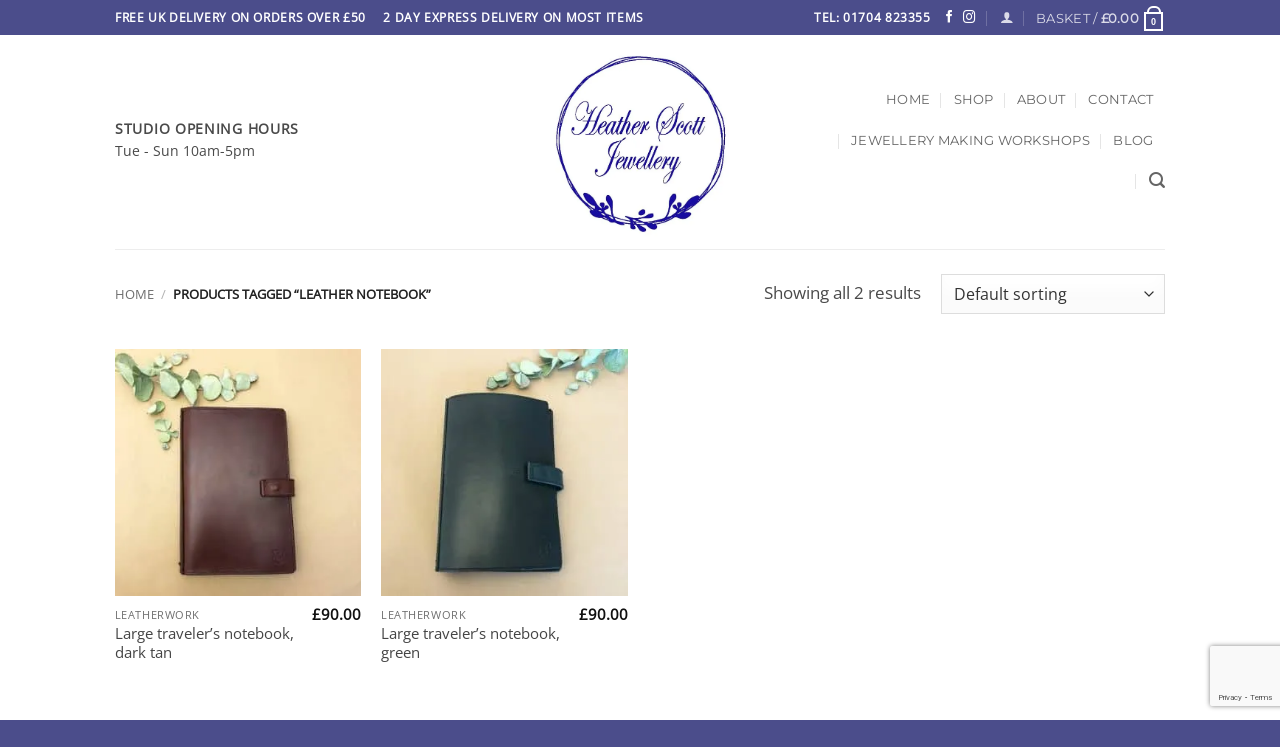

--- FILE ---
content_type: text/html; charset=UTF-8
request_url: https://heatherscottjewellery.co.uk/product-tag/leather-notebook/
body_size: 17647
content:
<!DOCTYPE html>
<html lang="en-GB" class="loading-site no-js">
<head>
	<meta charset="UTF-8" />
	<link rel="profile" href="http://gmpg.org/xfn/11" />
	<link rel="pingback" href="https://heatherscottjewellery.co.uk/xmlrpc.php" />

					<script>document.documentElement.className = document.documentElement.className + ' yes-js js_active js'</script>
			<script>(function(html){html.className = html.className.replace(/\bno-js\b/,'js')})(document.documentElement);</script>
<meta name='robots' content='index, follow, max-image-preview:large, max-snippet:-1, max-video-preview:-1' />
<meta name="viewport" content="width=device-width, initial-scale=1" />
	<!-- This site is optimized with the Yoast SEO plugin v26.6 - https://yoast.com/wordpress/plugins/seo/ -->
	<title>Leather notebook Archives - Heather Scott Jewellery</title>
<link rel='preload' href='https://heatherscottjewellery.co.uk/wp-content/uploads/2025/11/logobw-1.jpg' as='image' imagesrcset='' imagesizes=''/>
<link rel='preload' href='https://heatherscottjewellery.co.uk/wp-content/uploads/2020/11/travellers-notebook-large-dark-tan-300x300.jpg' as='image' imagesrcset='https://heatherscottjewellery.co.uk/wp-content/uploads/2020/11/travellers-notebook-large-dark-tan-300x300.jpg 300w, https://heatherscottjewellery.co.uk/wp-content/uploads/2020/11/travellers-notebook-large-dark-tan-280x280.jpg 280w, https://heatherscottjewellery.co.uk/wp-content/uploads/2020/11/travellers-notebook-large-dark-tan-400x400.jpg 400w, https://heatherscottjewellery.co.uk/wp-content/uploads/2020/11/travellers-notebook-large-dark-tan-768x768.jpg 768w, https://heatherscottjewellery.co.uk/wp-content/uploads/2020/11/travellers-notebook-large-dark-tan-800x800.jpg 800w, https://heatherscottjewellery.co.uk/wp-content/uploads/2020/11/travellers-notebook-large-dark-tan-600x600.jpg 600w, https://heatherscottjewellery.co.uk/wp-content/uploads/2020/11/travellers-notebook-large-dark-tan-100x100.jpg 100w' imagesizes='(max-width: 300px) 100vw, 300px'/>
<link rel='preload' href='https://heatherscottjewellery.co.uk/wp-content/uploads/2020/11/travelers-notebook-dark-tan-2-300x300.jpg' as='image' imagesrcset='https://heatherscottjewellery.co.uk/wp-content/uploads/2020/11/travelers-notebook-dark-tan-2-300x300.jpg 300w, https://heatherscottjewellery.co.uk/wp-content/uploads/2020/11/travelers-notebook-dark-tan-2-280x280.jpg 280w, https://heatherscottjewellery.co.uk/wp-content/uploads/2020/11/travelers-notebook-dark-tan-2-400x400.jpg 400w, https://heatherscottjewellery.co.uk/wp-content/uploads/2020/11/travelers-notebook-dark-tan-2-768x768.jpg 768w, https://heatherscottjewellery.co.uk/wp-content/uploads/2020/11/travelers-notebook-dark-tan-2-800x800.jpg 800w, https://heatherscottjewellery.co.uk/wp-content/uploads/2020/11/travelers-notebook-dark-tan-2-600x600.jpg 600w, https://heatherscottjewellery.co.uk/wp-content/uploads/2020/11/travelers-notebook-dark-tan-2-100x100.jpg 100w' imagesizes='(max-width: 300px) 100vw, 300px'/>
<link rel='preload' href='https://heatherscottjewellery.co.uk/wp-content/uploads/2020/11/large-green-trv-notebook-1-300x300.jpg' as='image' imagesrcset='https://heatherscottjewellery.co.uk/wp-content/uploads/2020/11/large-green-trv-notebook-1-300x300.jpg 300w, https://heatherscottjewellery.co.uk/wp-content/uploads/2020/11/large-green-trv-notebook-1-280x280.jpg 280w, https://heatherscottjewellery.co.uk/wp-content/uploads/2020/11/large-green-trv-notebook-1-400x400.jpg 400w, https://heatherscottjewellery.co.uk/wp-content/uploads/2020/11/large-green-trv-notebook-1-768x768.jpg 768w, https://heatherscottjewellery.co.uk/wp-content/uploads/2020/11/large-green-trv-notebook-1-800x800.jpg 800w, https://heatherscottjewellery.co.uk/wp-content/uploads/2020/11/large-green-trv-notebook-1-600x600.jpg 600w, https://heatherscottjewellery.co.uk/wp-content/uploads/2020/11/large-green-trv-notebook-1-100x100.jpg 100w' imagesizes='(max-width: 300px) 100vw, 300px'/>
<link rel='preload' href='https://heatherscottjewellery.co.uk/wp-content/uploads/2020/11/large-trv-notebook-4-300x300.jpg' as='image' imagesrcset='https://heatherscottjewellery.co.uk/wp-content/uploads/2020/11/large-trv-notebook-4-300x300.jpg 300w, https://heatherscottjewellery.co.uk/wp-content/uploads/2020/11/large-trv-notebook-4-280x280.jpg 280w, https://heatherscottjewellery.co.uk/wp-content/uploads/2020/11/large-trv-notebook-4-400x400.jpg 400w, https://heatherscottjewellery.co.uk/wp-content/uploads/2020/11/large-trv-notebook-4-768x768.jpg 768w, https://heatherscottjewellery.co.uk/wp-content/uploads/2020/11/large-trv-notebook-4-800x800.jpg 800w, https://heatherscottjewellery.co.uk/wp-content/uploads/2020/11/large-trv-notebook-4-600x600.jpg 600w, https://heatherscottjewellery.co.uk/wp-content/uploads/2020/11/large-trv-notebook-4-100x100.jpg 100w' imagesizes='auto, (max-width: 300px) 100vw, 300px'/>
<link rel='preload' href='https://heatherscottjewellery.co.uk/wp-content/fonts/open-sans/memSYaGs126MiZpBA-UvWbX2vVnXBbObj2OVZyOOSr4dVJWUgsjZ0B4gaVI.woff2' as='font' type='font/woff2' fetchpriority='high' crossorigin='anonymous'><link rel='preload' href='https://heatherscottjewellery.co.uk/wp-content/themes/flatsome/assets/css/icons/fl-icons.woff2?v=3.20.4' as='font' type='font/woff2' fetchpriority='high' crossorigin='anonymous'><link rel='preload' href='https://heatherscottjewellery.co.uk/wp-content/fonts/montserrat/JTUHjIg1_i6t8kCHKm4532VJOt5-QNFgpCtr6Hw5aXo.woff2' as='font' type='font/woff2' fetchpriority='high' crossorigin='anonymous'><link rel='preload' href='https://heatherscottjewellery.co.uk/wp-content/themes/flatsome/assets/css/icons/fl-icons.ttf?v=3.20.4' as='font' type='font/ttf' fetchpriority='high' crossorigin='anonymous'><link rel='preload' href='https://heatherscottjewellery.co.uk/wp-content/fonts/slabo-27px/mFT0WbgBwKPR_Z4hGN2qgx8D1Q.woff2' as='font' type='font/woff2' fetchpriority='high' crossorigin='anonymous'>
	<link rel="canonical" href="https://heatherscottjewellery.co.uk/product-tag/leather-notebook/" />
	<meta property="og:locale" content="en_GB" />
	<meta property="og:type" content="article" />
	<meta property="og:title" content="Leather notebook Archives - Heather Scott Jewellery" />
	<meta property="og:url" content="https://heatherscottjewellery.co.uk/product-tag/leather-notebook/" />
	<meta property="og:site_name" content="Heather Scott Jewellery" />
	<meta name="twitter:card" content="summary_large_image" />
	<script type="application/ld+json" class="yoast-schema-graph">{"@context":"https://schema.org","@graph":[{"@type":"CollectionPage","@id":"https://heatherscottjewellery.co.uk/product-tag/leather-notebook/","url":"https://heatherscottjewellery.co.uk/product-tag/leather-notebook/","name":"Leather notebook Archives - Heather Scott Jewellery","isPartOf":{"@id":"https://heatherscottjewellery.co.uk/#website"},"primaryImageOfPage":{"@id":"https://heatherscottjewellery.co.uk/product-tag/leather-notebook/#primaryimage"},"image":{"@id":"https://heatherscottjewellery.co.uk/product-tag/leather-notebook/#primaryimage"},"thumbnailUrl":"https://heatherscottjewellery.co.uk/wp-content/uploads/2020/11/travellers-notebook-large-dark-tan.jpg","breadcrumb":{"@id":"https://heatherscottjewellery.co.uk/product-tag/leather-notebook/#breadcrumb"},"inLanguage":"en-GB"},{"@type":"ImageObject","inLanguage":"en-GB","@id":"https://heatherscottjewellery.co.uk/product-tag/leather-notebook/#primaryimage","url":"https://heatherscottjewellery.co.uk/wp-content/uploads/2020/11/travellers-notebook-large-dark-tan.jpg","contentUrl":"https://heatherscottjewellery.co.uk/wp-content/uploads/2020/11/travellers-notebook-large-dark-tan.jpg","width":2250,"height":2250},{"@type":"BreadcrumbList","@id":"https://heatherscottjewellery.co.uk/product-tag/leather-notebook/#breadcrumb","itemListElement":[{"@type":"ListItem","position":1,"name":"Home","item":"https://heatherscottjewellery.co.uk/"},{"@type":"ListItem","position":2,"name":"Leather notebook"}]},{"@type":"WebSite","@id":"https://heatherscottjewellery.co.uk/#website","url":"https://heatherscottjewellery.co.uk/","name":"Heather Scott Jewellery","description":"Lovingly Handmade in Lancashire.","publisher":{"@id":"https://heatherscottjewellery.co.uk/#organization"},"potentialAction":[{"@type":"SearchAction","target":{"@type":"EntryPoint","urlTemplate":"https://heatherscottjewellery.co.uk/?s={search_term_string}"},"query-input":{"@type":"PropertyValueSpecification","valueRequired":true,"valueName":"search_term_string"}}],"inLanguage":"en-GB"},{"@type":"Organization","@id":"https://heatherscottjewellery.co.uk/#organization","name":"Heather Scott Jewellery","url":"https://heatherscottjewellery.co.uk/","logo":{"@type":"ImageObject","inLanguage":"en-GB","@id":"https://heatherscottjewellery.co.uk/#/schema/logo/image/","url":"https://heatherscottjewellery.co.uk/wp-content/uploads/2018/07/heatherscott_logoround.jpeg","contentUrl":"https://heatherscottjewellery.co.uk/wp-content/uploads/2018/07/heatherscott_logoround.jpeg","width":240,"height":243,"caption":"Heather Scott Jewellery"},"image":{"@id":"https://heatherscottjewellery.co.uk/#/schema/logo/image/"},"sameAs":["https://www.facebook.com/heatherscottjewellery.co.uk","https://www.instagram.com/heatherscottjewellery/"]}]}</script>
	<!-- / Yoast SEO plugin. -->


<style id='wp-img-auto-sizes-contain-inline-css' type='text/css'>img:is([sizes=auto i],[sizes^="auto," i]){contain-intrinsic-size:3000px 1500px}
/*# sourceURL=wp-img-auto-sizes-contain-inline-css */</style>
<link rel='stylesheet' id='contact-form-7-css' href='https://heatherscottjewellery.co.uk/wp-content/plugins/contact-form-7/includes/css/styles.css?ver=6.1.4' type='text/css' media='all' />
<style id='woocommerce-inline-inline-css' type='text/css'>.woocommerce form .form-row .required { visibility: visible; }
/*# sourceURL=woocommerce-inline-inline-css */</style>
<link rel='stylesheet' id='grw-public-main-css-css' href='https://heatherscottjewellery.co.uk/wp-content/plugins/widget-google-reviews/assets/css/public-main.css?ver=6.9' type='text/css' media='all' />
<link rel='stylesheet' id='flatsome-woocommerce-wishlist-css' href='https://heatherscottjewellery.co.uk/wp-content/themes/flatsome/inc/integrations/wc-yith-wishlist/wishlist.css?ver=3.20.4' type='text/css' media='all' />
<link rel='stylesheet' id='flatsome-main-css' href='https://heatherscottjewellery.co.uk/wp-content/themes/flatsome/assets/css/flatsome.css?ver=3.20.4' type='text/css' media='all' />
<style id='flatsome-main-inline-css' type='text/css'>@font-face{font-display:swap;
				font-family: "fl-icons";
				
				src: url(https://heatherscottjewellery.co.uk/wp-content/themes/flatsome/assets/css/icons/fl-icons.eot?v=3.20.4);
				src:
					url(https://heatherscottjewellery.co.uk/wp-content/themes/flatsome/assets/css/icons/fl-icons.eot#iefix?v=3.20.4) format("embedded-opentype"),
					url(https://heatherscottjewellery.co.uk/wp-content/themes/flatsome/assets/css/icons/fl-icons.woff2?v=3.20.4) format("woff2"),
					url(https://heatherscottjewellery.co.uk/wp-content/themes/flatsome/assets/css/icons/fl-icons.ttf?v=3.20.4) format("truetype"),
					url(https://heatherscottjewellery.co.uk/wp-content/themes/flatsome/assets/css/icons/fl-icons.woff?v=3.20.4) format("woff"),
					url(https://heatherscottjewellery.co.uk/wp-content/themes/flatsome/assets/css/icons/fl-icons.svg?v=3.20.4#fl-icons) format("svg");
			}
/*# sourceURL=flatsome-main-inline-css */</style>
<link rel='stylesheet' id='flatsome-shop-css' href='https://heatherscottjewellery.co.uk/wp-content/themes/flatsome/assets/css/flatsome-shop.css?ver=3.20.4' type='text/css' media='all' />
<link rel='stylesheet' id='flatsome-style-css' href='https://heatherscottjewellery.co.uk/wp-content/themes/flatsome/style.css?ver=3.20.4' type='text/css' media='all' />
<script type="text/template" id="tmpl-variation-template">
	<div class="woocommerce-variation-description">{{{ data.variation.variation_description }}}</div>
	<div class="woocommerce-variation-price">{{{ data.variation.price_html }}}</div>
	<div class="woocommerce-variation-availability">{{{ data.variation.availability_html }}}</div>
</script>
<script type="text/template" id="tmpl-unavailable-variation-template">
	<p role="alert">Sorry, this product is unavailable. Please choose a different combination.</p>
</script>
<script type="text/javascript">
            window._nslDOMReady = (function () {
                const executedCallbacks = new Set();
            
                return function (callback) {
                    /**
                    * Third parties might dispatch DOMContentLoaded events, so we need to ensure that we only run our callback once!
                    */
                    if (executedCallbacks.has(callback)) return;
            
                    const wrappedCallback = function () {
                        if (executedCallbacks.has(callback)) return;
                        executedCallbacks.add(callback);
                        callback();
                    };
            
                    if (document.readyState === "complete" || document.readyState === "interactive") {
                        wrappedCallback();
                    } else {
                        document.addEventListener("DOMContentLoaded", wrappedCallback);
                    }
                };
            })();
        </script><script type="text/javascript" src="https://heatherscottjewellery.co.uk/wp-includes/js/jquery/jquery.min.js?ver=3.7.1" id="jquery-core-js"></script>
<script type="text/javascript" src="https://heatherscottjewellery.co.uk/wp-includes/js/jquery/jquery-migrate.min.js?ver=3.4.1" id="jquery-migrate-js"></script>
<script type="text/javascript" src="https://heatherscottjewellery.co.uk/wp-includes/js/underscore.min.js?ver=1.13.7" id="underscore-js"></script>
<script type="text/javascript" id="wp-util-js-extra">
/* <![CDATA[ */
var _wpUtilSettings = {"ajax":{"url":"/wp-admin/admin-ajax.php"}};
//# sourceURL=wp-util-js-extra
/* ]]> */
</script>
<script type="text/javascript" src="https://heatherscottjewellery.co.uk/wp-includes/js/wp-util.min.js?ver=6.9" id="wp-util-js"></script>
<script type="text/javascript" src="https://heatherscottjewellery.co.uk/wp-content/plugins/woocommerce/assets/js/jquery-blockui/jquery.blockUI.min.js?ver=2.7.0-wc.10.4.3" id="wc-jquery-blockui-js" data-wp-strategy="defer"></script>
<script type="text/javascript" id="wc-add-to-cart-js-extra">
/* <![CDATA[ */
var wc_add_to_cart_params = {"ajax_url":"/wp-admin/admin-ajax.php","wc_ajax_url":"/?wc-ajax=%%endpoint%%","i18n_view_cart":"View basket","cart_url":"https://heatherscottjewellery.co.uk/cart/","is_cart":"","cart_redirect_after_add":"no"};
//# sourceURL=wc-add-to-cart-js-extra
/* ]]> */
</script>
<script type="text/javascript" src="https://heatherscottjewellery.co.uk/wp-content/plugins/woocommerce/assets/js/frontend/add-to-cart.min.js?ver=10.4.3" id="wc-add-to-cart-js" defer="defer" data-wp-strategy="defer"></script>
<script type="text/javascript" src="https://heatherscottjewellery.co.uk/wp-content/plugins/woocommerce/assets/js/js-cookie/js.cookie.min.js?ver=2.1.4-wc.10.4.3" id="wc-js-cookie-js" data-wp-strategy="defer"></script>
<script type="text/javascript" defer="defer" src="https://heatherscottjewellery.co.uk/wp-content/plugins/widget-google-reviews/assets/js/public-main.js?ver=6.9" id="grw-public-main-js-js"></script>
<link rel="https://api.w.org/" href="https://heatherscottjewellery.co.uk/wp-json/" /><link rel="alternate" title="JSON" type="application/json" href="https://heatherscottjewellery.co.uk/wp-json/wp/v2/product_tag/1050" /><link rel="EditURI" type="application/rsd+xml" title="RSD" href="https://heatherscottjewellery.co.uk/xmlrpc.php?rsd" />
<meta name="generator" content="WordPress 6.9" />
<meta name="generator" content="WooCommerce 10.4.3" />
<meta name="p:domain_verify" content="acc93db31b1b980276fb527b1ed50660”/>
<link rel="apple-touch-icon" sizes="180x180" href="/wp-content/uploads/fbrfg/apple-touch-icon.png">
<link rel="icon" type="image/png" sizes="32x32" href="/wp-content/uploads/fbrfg/favicon-32x32.png">
<link rel="icon" type="image/png" sizes="16x16" href="/wp-content/uploads/fbrfg/favicon-16x16.png">
<link rel="manifest" href="/wp-content/uploads/fbrfg/site.webmanifest">
<link rel="mask-icon" href="/wp-content/uploads/fbrfg/safari-pinned-tab.svg" color="#5bbad5">
<link rel="shortcut icon" href="/wp-content/uploads/fbrfg/favicon.ico">
<meta name="msapplication-TileColor" content="#da532c">
<meta name="msapplication-config" content="/wp-content/uploads/fbrfg/browserconfig.xml">
<meta name="theme-color" content="#ffffff">	<noscript><style>.woocommerce-product-gallery{ opacity: 1 !important; }</style></noscript>
	<link rel="icon" href="https://heatherscottjewellery.co.uk/wp-content/uploads/2025/11/cropped-logobw-1-32x32.jpg" sizes="32x32" />
<link rel="icon" href="https://heatherscottjewellery.co.uk/wp-content/uploads/2025/11/cropped-logobw-1-192x192.jpg" sizes="192x192" />
<link rel="apple-touch-icon" href="https://heatherscottjewellery.co.uk/wp-content/uploads/2025/11/cropped-logobw-1-180x180.jpg" />
<meta name="msapplication-TileImage" content="https://heatherscottjewellery.co.uk/wp-content/uploads/2025/11/cropped-logobw-1-270x270.jpg" />
<style id="custom-css" type="text/css">:root {--primary-color: #4b4d8b;--fs-color-primary: #4b4d8b;--fs-color-secondary: #b62098;--fs-color-success: #627D47;--fs-color-alert: #b20000;--fs-color-base: #4a4a4a;--fs-experimental-link-color: #444444;--fs-experimental-link-color-hover: #111;}.tooltipster-base {--tooltip-color: #fff;--tooltip-bg-color: #000;}.off-canvas-right .mfp-content, .off-canvas-left .mfp-content {--drawer-width: 300px;}.off-canvas .mfp-content.off-canvas-cart {--drawer-width: 360px;}.header-main{height: 214px}#logo img{max-height: 214px}#logo{width:309px;}.stuck #logo img{padding:6px 0;}.header-top{min-height: 35px}.transparent .header-main{height: 90px}.transparent #logo img{max-height: 90px}.has-transparent + .page-title:first-of-type,.has-transparent + #main > .page-title,.has-transparent + #main > div > .page-title,.has-transparent + #main .page-header-wrapper:first-of-type .page-title{padding-top: 120px;}.header.show-on-scroll,.stuck .header-main{height:100px!important}.stuck #logo img{max-height: 100px!important}.header-bg-color {background-color: rgba(255,255,255,0.9)}.header-bottom {background-color: #f1f1f1}.top-bar-nav > li > a{line-height: 16px }.header-wrapper:not(.stuck) .header-main .header-nav{margin-top: -5px }.stuck .header-main .nav > li > a{line-height: 51px }@media (max-width: 549px) {.header-main{height: 70px}#logo img{max-height: 70px}}.nav-dropdown-has-arrow.nav-dropdown-has-border li.has-dropdown:before{border-bottom-color: #fff;}.nav .nav-dropdown{border-color: #fff }.nav-dropdown-has-arrow li.has-dropdown:after{border-bottom-color: #FFF;}.nav .nav-dropdown{background-color: #FFF}.header-top{background-color:#4b4d8b!important;}body{font-size: 104%;}@media screen and (max-width: 549px){body{font-size: 100%;}}body{font-family: "Open Sans", sans-serif;}.nav > li > a {font-family: Montserrat, sans-serif;}.mobile-sidebar-levels-2 .nav > li > ul > li > a {font-family: Montserrat, sans-serif;}.nav > li > a,.mobile-sidebar-levels-2 .nav > li > ul > li > a {font-weight: 400;font-style: normal;}h1,h2,h3,h4,h5,h6,.heading-font, .off-canvas-center .nav-sidebar.nav-vertical > li > a{font-family: "Slabo 27px", sans-serif;}h1,h2,h3,h4,h5,h6,.heading-font,.banner h1,.banner h2 {font-weight: 400;font-style: normal;}.alt-font{font-family: "Dancing Script", sans-serif;}.has-equal-box-heights .box-image {padding-top: 100%;}@media screen and (min-width: 550px){.products .box-vertical .box-image{min-width: 300px!important;width: 300px!important;}}.footer-2{background-color: #b0a6af}.absolute-footer, html{background-color: #4b4d8b}button[name='update_cart'] { display: none; }.nav-vertical-fly-out > li + li {border-top-width: 1px; border-top-style: solid;}/* Custom CSS */.wishlist-icon {display: none;}.label-new.menu-item > a:after{content:"New";}.label-hot.menu-item > a:after{content:"Hot";}.label-sale.menu-item > a:after{content:"Sale";}.label-popular.menu-item > a:after{content:"Popular";}</style>		<style type="text/css" id="wp-custom-css">.wp-gr.wpac a.wp-google-name {
  color: #777 !important;
}
.wp-gr .wp-google-wr a {
  background: #945b94 !important;
}
.wp-gr .wp-google-wr a:hover {
  background: #814d81 !important;
}
.wp-gr .grw-dot.active {
  background: #945b94 !important;
}</style>
		<style id="kirki-inline-styles">/* latin-ext */
@font-face{font-display:swap;
  font-family: 'Slabo 27px';
  font-style: normal;
  font-weight: 400;
  
  src: url(https://heatherscottjewellery.co.uk/wp-content/fonts/slabo-27px/mFT0WbgBwKPR_Z4hGN2qgxED1XJ7.woff2) format('woff2');
  unicode-range: U+0100-02BA, U+02BD-02C5, U+02C7-02CC, U+02CE-02D7, U+02DD-02FF, U+0304, U+0308, U+0329, U+1D00-1DBF, U+1E00-1E9F, U+1EF2-1EFF, U+2020, U+20A0-20AB, U+20AD-20C0, U+2113, U+2C60-2C7F, U+A720-A7FF;
}
/* latin */
@font-face{font-display:swap;
  font-family: 'Slabo 27px';
  font-style: normal;
  font-weight: 400;
  
  src: url(https://heatherscottjewellery.co.uk/wp-content/fonts/slabo-27px/mFT0WbgBwKPR_Z4hGN2qgx8D1Q.woff2) format('woff2');
  unicode-range: U+0000-00FF, U+0131, U+0152-0153, U+02BB-02BC, U+02C6, U+02DA, U+02DC, U+0304, U+0308, U+0329, U+2000-206F, U+20AC, U+2122, U+2191, U+2193, U+2212, U+2215, U+FEFF, U+FFFD;
}/* cyrillic-ext */
@font-face{font-display:swap;
  font-family: 'Open Sans';
  font-style: normal;
  font-weight: 400;
  font-stretch: 100%;
  
  src: url(https://heatherscottjewellery.co.uk/wp-content/fonts/open-sans/memSYaGs126MiZpBA-UvWbX2vVnXBbObj2OVZyOOSr4dVJWUgsjZ0B4taVIGxA.woff2) format('woff2');
  unicode-range: U+0460-052F, U+1C80-1C8A, U+20B4, U+2DE0-2DFF, U+A640-A69F, U+FE2E-FE2F;
}
/* cyrillic */
@font-face{font-display:swap;
  font-family: 'Open Sans';
  font-style: normal;
  font-weight: 400;
  font-stretch: 100%;
  
  src: url(https://heatherscottjewellery.co.uk/wp-content/fonts/open-sans/memSYaGs126MiZpBA-UvWbX2vVnXBbObj2OVZyOOSr4dVJWUgsjZ0B4kaVIGxA.woff2) format('woff2');
  unicode-range: U+0301, U+0400-045F, U+0490-0491, U+04B0-04B1, U+2116;
}
/* greek-ext */
@font-face{font-display:swap;
  font-family: 'Open Sans';
  font-style: normal;
  font-weight: 400;
  font-stretch: 100%;
  
  src: url(https://heatherscottjewellery.co.uk/wp-content/fonts/open-sans/memSYaGs126MiZpBA-UvWbX2vVnXBbObj2OVZyOOSr4dVJWUgsjZ0B4saVIGxA.woff2) format('woff2');
  unicode-range: U+1F00-1FFF;
}
/* greek */
@font-face{font-display:swap;
  font-family: 'Open Sans';
  font-style: normal;
  font-weight: 400;
  font-stretch: 100%;
  
  src: url(https://heatherscottjewellery.co.uk/wp-content/fonts/open-sans/memSYaGs126MiZpBA-UvWbX2vVnXBbObj2OVZyOOSr4dVJWUgsjZ0B4jaVIGxA.woff2) format('woff2');
  unicode-range: U+0370-0377, U+037A-037F, U+0384-038A, U+038C, U+038E-03A1, U+03A3-03FF;
}
/* hebrew */
@font-face{font-display:swap;
  font-family: 'Open Sans';
  font-style: normal;
  font-weight: 400;
  font-stretch: 100%;
  
  src: url(https://heatherscottjewellery.co.uk/wp-content/fonts/open-sans/memSYaGs126MiZpBA-UvWbX2vVnXBbObj2OVZyOOSr4dVJWUgsjZ0B4iaVIGxA.woff2) format('woff2');
  unicode-range: U+0307-0308, U+0590-05FF, U+200C-2010, U+20AA, U+25CC, U+FB1D-FB4F;
}
/* math */
@font-face{font-display:swap;
  font-family: 'Open Sans';
  font-style: normal;
  font-weight: 400;
  font-stretch: 100%;
  
  src: url(https://heatherscottjewellery.co.uk/wp-content/fonts/open-sans/memSYaGs126MiZpBA-UvWbX2vVnXBbObj2OVZyOOSr4dVJWUgsjZ0B5caVIGxA.woff2) format('woff2');
  unicode-range: U+0302-0303, U+0305, U+0307-0308, U+0310, U+0312, U+0315, U+031A, U+0326-0327, U+032C, U+032F-0330, U+0332-0333, U+0338, U+033A, U+0346, U+034D, U+0391-03A1, U+03A3-03A9, U+03B1-03C9, U+03D1, U+03D5-03D6, U+03F0-03F1, U+03F4-03F5, U+2016-2017, U+2034-2038, U+203C, U+2040, U+2043, U+2047, U+2050, U+2057, U+205F, U+2070-2071, U+2074-208E, U+2090-209C, U+20D0-20DC, U+20E1, U+20E5-20EF, U+2100-2112, U+2114-2115, U+2117-2121, U+2123-214F, U+2190, U+2192, U+2194-21AE, U+21B0-21E5, U+21F1-21F2, U+21F4-2211, U+2213-2214, U+2216-22FF, U+2308-230B, U+2310, U+2319, U+231C-2321, U+2336-237A, U+237C, U+2395, U+239B-23B7, U+23D0, U+23DC-23E1, U+2474-2475, U+25AF, U+25B3, U+25B7, U+25BD, U+25C1, U+25CA, U+25CC, U+25FB, U+266D-266F, U+27C0-27FF, U+2900-2AFF, U+2B0E-2B11, U+2B30-2B4C, U+2BFE, U+3030, U+FF5B, U+FF5D, U+1D400-1D7FF, U+1EE00-1EEFF;
}
/* symbols */
@font-face{font-display:swap;
  font-family: 'Open Sans';
  font-style: normal;
  font-weight: 400;
  font-stretch: 100%;
  
  src: url(https://heatherscottjewellery.co.uk/wp-content/fonts/open-sans/memSYaGs126MiZpBA-UvWbX2vVnXBbObj2OVZyOOSr4dVJWUgsjZ0B5OaVIGxA.woff2) format('woff2');
  unicode-range: U+0001-000C, U+000E-001F, U+007F-009F, U+20DD-20E0, U+20E2-20E4, U+2150-218F, U+2190, U+2192, U+2194-2199, U+21AF, U+21E6-21F0, U+21F3, U+2218-2219, U+2299, U+22C4-22C6, U+2300-243F, U+2440-244A, U+2460-24FF, U+25A0-27BF, U+2800-28FF, U+2921-2922, U+2981, U+29BF, U+29EB, U+2B00-2BFF, U+4DC0-4DFF, U+FFF9-FFFB, U+10140-1018E, U+10190-1019C, U+101A0, U+101D0-101FD, U+102E0-102FB, U+10E60-10E7E, U+1D2C0-1D2D3, U+1D2E0-1D37F, U+1F000-1F0FF, U+1F100-1F1AD, U+1F1E6-1F1FF, U+1F30D-1F30F, U+1F315, U+1F31C, U+1F31E, U+1F320-1F32C, U+1F336, U+1F378, U+1F37D, U+1F382, U+1F393-1F39F, U+1F3A7-1F3A8, U+1F3AC-1F3AF, U+1F3C2, U+1F3C4-1F3C6, U+1F3CA-1F3CE, U+1F3D4-1F3E0, U+1F3ED, U+1F3F1-1F3F3, U+1F3F5-1F3F7, U+1F408, U+1F415, U+1F41F, U+1F426, U+1F43F, U+1F441-1F442, U+1F444, U+1F446-1F449, U+1F44C-1F44E, U+1F453, U+1F46A, U+1F47D, U+1F4A3, U+1F4B0, U+1F4B3, U+1F4B9, U+1F4BB, U+1F4BF, U+1F4C8-1F4CB, U+1F4D6, U+1F4DA, U+1F4DF, U+1F4E3-1F4E6, U+1F4EA-1F4ED, U+1F4F7, U+1F4F9-1F4FB, U+1F4FD-1F4FE, U+1F503, U+1F507-1F50B, U+1F50D, U+1F512-1F513, U+1F53E-1F54A, U+1F54F-1F5FA, U+1F610, U+1F650-1F67F, U+1F687, U+1F68D, U+1F691, U+1F694, U+1F698, U+1F6AD, U+1F6B2, U+1F6B9-1F6BA, U+1F6BC, U+1F6C6-1F6CF, U+1F6D3-1F6D7, U+1F6E0-1F6EA, U+1F6F0-1F6F3, U+1F6F7-1F6FC, U+1F700-1F7FF, U+1F800-1F80B, U+1F810-1F847, U+1F850-1F859, U+1F860-1F887, U+1F890-1F8AD, U+1F8B0-1F8BB, U+1F8C0-1F8C1, U+1F900-1F90B, U+1F93B, U+1F946, U+1F984, U+1F996, U+1F9E9, U+1FA00-1FA6F, U+1FA70-1FA7C, U+1FA80-1FA89, U+1FA8F-1FAC6, U+1FACE-1FADC, U+1FADF-1FAE9, U+1FAF0-1FAF8, U+1FB00-1FBFF;
}
/* vietnamese */
@font-face{font-display:swap;
  font-family: 'Open Sans';
  font-style: normal;
  font-weight: 400;
  font-stretch: 100%;
  
  src: url(https://heatherscottjewellery.co.uk/wp-content/fonts/open-sans/memSYaGs126MiZpBA-UvWbX2vVnXBbObj2OVZyOOSr4dVJWUgsjZ0B4vaVIGxA.woff2) format('woff2');
  unicode-range: U+0102-0103, U+0110-0111, U+0128-0129, U+0168-0169, U+01A0-01A1, U+01AF-01B0, U+0300-0301, U+0303-0304, U+0308-0309, U+0323, U+0329, U+1EA0-1EF9, U+20AB;
}
/* latin-ext */
@font-face{font-display:swap;
  font-family: 'Open Sans';
  font-style: normal;
  font-weight: 400;
  font-stretch: 100%;
  
  src: url(https://heatherscottjewellery.co.uk/wp-content/fonts/open-sans/memSYaGs126MiZpBA-UvWbX2vVnXBbObj2OVZyOOSr4dVJWUgsjZ0B4uaVIGxA.woff2) format('woff2');
  unicode-range: U+0100-02BA, U+02BD-02C5, U+02C7-02CC, U+02CE-02D7, U+02DD-02FF, U+0304, U+0308, U+0329, U+1D00-1DBF, U+1E00-1E9F, U+1EF2-1EFF, U+2020, U+20A0-20AB, U+20AD-20C0, U+2113, U+2C60-2C7F, U+A720-A7FF;
}
/* latin */
@font-face{font-display:swap;
  font-family: 'Open Sans';
  font-style: normal;
  font-weight: 400;
  font-stretch: 100%;
  
  src: url(https://heatherscottjewellery.co.uk/wp-content/fonts/open-sans/memSYaGs126MiZpBA-UvWbX2vVnXBbObj2OVZyOOSr4dVJWUgsjZ0B4gaVI.woff2) format('woff2');
  unicode-range: U+0000-00FF, U+0131, U+0152-0153, U+02BB-02BC, U+02C6, U+02DA, U+02DC, U+0304, U+0308, U+0329, U+2000-206F, U+20AC, U+2122, U+2191, U+2193, U+2212, U+2215, U+FEFF, U+FFFD;
}/* cyrillic-ext */
@font-face{font-display:swap;
  font-family: 'Montserrat';
  font-style: normal;
  font-weight: 400;
  
  src: url(https://heatherscottjewellery.co.uk/wp-content/fonts/montserrat/JTUHjIg1_i6t8kCHKm4532VJOt5-QNFgpCtr6Hw0aXpsog.woff2) format('woff2');
  unicode-range: U+0460-052F, U+1C80-1C8A, U+20B4, U+2DE0-2DFF, U+A640-A69F, U+FE2E-FE2F;
}
/* cyrillic */
@font-face{font-display:swap;
  font-family: 'Montserrat';
  font-style: normal;
  font-weight: 400;
  
  src: url(https://heatherscottjewellery.co.uk/wp-content/fonts/montserrat/JTUHjIg1_i6t8kCHKm4532VJOt5-QNFgpCtr6Hw9aXpsog.woff2) format('woff2');
  unicode-range: U+0301, U+0400-045F, U+0490-0491, U+04B0-04B1, U+2116;
}
/* vietnamese */
@font-face{font-display:swap;
  font-family: 'Montserrat';
  font-style: normal;
  font-weight: 400;
  
  src: url(https://heatherscottjewellery.co.uk/wp-content/fonts/montserrat/JTUHjIg1_i6t8kCHKm4532VJOt5-QNFgpCtr6Hw2aXpsog.woff2) format('woff2');
  unicode-range: U+0102-0103, U+0110-0111, U+0128-0129, U+0168-0169, U+01A0-01A1, U+01AF-01B0, U+0300-0301, U+0303-0304, U+0308-0309, U+0323, U+0329, U+1EA0-1EF9, U+20AB;
}
/* latin-ext */
@font-face{font-display:swap;
  font-family: 'Montserrat';
  font-style: normal;
  font-weight: 400;
  
  src: url(https://heatherscottjewellery.co.uk/wp-content/fonts/montserrat/JTUHjIg1_i6t8kCHKm4532VJOt5-QNFgpCtr6Hw3aXpsog.woff2) format('woff2');
  unicode-range: U+0100-02BA, U+02BD-02C5, U+02C7-02CC, U+02CE-02D7, U+02DD-02FF, U+0304, U+0308, U+0329, U+1D00-1DBF, U+1E00-1E9F, U+1EF2-1EFF, U+2020, U+20A0-20AB, U+20AD-20C0, U+2113, U+2C60-2C7F, U+A720-A7FF;
}
/* latin */
@font-face{font-display:swap;
  font-family: 'Montserrat';
  font-style: normal;
  font-weight: 400;
  
  src: url(https://heatherscottjewellery.co.uk/wp-content/fonts/montserrat/JTUHjIg1_i6t8kCHKm4532VJOt5-QNFgpCtr6Hw5aXo.woff2) format('woff2');
  unicode-range: U+0000-00FF, U+0131, U+0152-0153, U+02BB-02BC, U+02C6, U+02DA, U+02DC, U+0304, U+0308, U+0329, U+2000-206F, U+20AC, U+2122, U+2191, U+2193, U+2212, U+2215, U+FEFF, U+FFFD;
}/* vietnamese */
@font-face{font-display:swap;
  font-family: 'Dancing Script';
  font-style: normal;
  font-weight: 400;
  
  src: url(https://heatherscottjewellery.co.uk/wp-content/fonts/dancing-script/If2cXTr6YS-zF4S-kcSWSVi_sxjsohD9F50Ruu7BMSo3Rep8ltA.woff2) format('woff2');
  unicode-range: U+0102-0103, U+0110-0111, U+0128-0129, U+0168-0169, U+01A0-01A1, U+01AF-01B0, U+0300-0301, U+0303-0304, U+0308-0309, U+0323, U+0329, U+1EA0-1EF9, U+20AB;
}
/* latin-ext */
@font-face{font-display:swap;
  font-family: 'Dancing Script';
  font-style: normal;
  font-weight: 400;
  
  src: url(https://heatherscottjewellery.co.uk/wp-content/fonts/dancing-script/If2cXTr6YS-zF4S-kcSWSVi_sxjsohD9F50Ruu7BMSo3ROp8ltA.woff2) format('woff2');
  unicode-range: U+0100-02BA, U+02BD-02C5, U+02C7-02CC, U+02CE-02D7, U+02DD-02FF, U+0304, U+0308, U+0329, U+1D00-1DBF, U+1E00-1E9F, U+1EF2-1EFF, U+2020, U+20A0-20AB, U+20AD-20C0, U+2113, U+2C60-2C7F, U+A720-A7FF;
}
/* latin */
@font-face{font-display:swap;
  font-family: 'Dancing Script';
  font-style: normal;
  font-weight: 400;
  
  src: url(https://heatherscottjewellery.co.uk/wp-content/fonts/dancing-script/If2cXTr6YS-zF4S-kcSWSVi_sxjsohD9F50Ruu7BMSo3Sup8.woff2) format('woff2');
  unicode-range: U+0000-00FF, U+0131, U+0152-0153, U+02BB-02BC, U+02C6, U+02DA, U+02DC, U+0304, U+0308, U+0329, U+2000-206F, U+20AC, U+2122, U+2191, U+2193, U+2212, U+2215, U+FEFF, U+FFFD;
}</style><link rel='stylesheet' id='wc-blocks-style-css' href='https://heatherscottjewellery.co.uk/wp-content/plugins/woocommerce/assets/client/blocks/wc-blocks.css?ver=wc-10.4.3' type='text/css' media='all' />
<link rel='stylesheet' id='jquery-selectBox-css' href='https://heatherscottjewellery.co.uk/wp-content/plugins/yith-woocommerce-wishlist/assets/css/jquery.selectBox.css?ver=1.2.0' type='text/css' media='all' />
<link rel='stylesheet' id='woocommerce_prettyPhoto_css-css' href='//heatherscottjewellery.co.uk/wp-content/plugins/woocommerce/assets/css/prettyPhoto.css?ver=3.1.6' type='text/css' media='all' />
<link rel='stylesheet' id='yith-wcwl-main-css' href='https://heatherscottjewellery.co.uk/wp-content/plugins/yith-woocommerce-wishlist/assets/css/style.css?ver=4.11.0' type='text/css' media='all' />
<style id='yith-wcwl-main-inline-css' type='text/css'>:root { --rounded-corners-radius: 16px; --add-to-cart-rounded-corners-radius: 16px; --feedback-duration: 3s } 
 :root { --rounded-corners-radius: 16px; --add-to-cart-rounded-corners-radius: 16px; --feedback-duration: 3s } 
/*# sourceURL=yith-wcwl-main-inline-css */</style>
<link rel='stylesheet' id='wc-stripe-blocks-checkout-style-css' href='https://heatherscottjewellery.co.uk/wp-content/plugins/woocommerce-gateway-stripe/build/upe-blocks.css?ver=1e1661bb3db973deba05' type='text/css' media='all' />
<script type="speculationrules">{"prefetch":[{"source":"document","where":{"and":[{"href_matches":"\/*"},{"not":{"href_matches":["\/*.php","\/wp-(admin|includes|content|login|signup|json)(.*)?","\/*\\?(.+)","\/(cart|checkout|logout)(.*)?"]}}]},"eagerness":"moderate"}]}</script></head>

<body class="archive tax-product_tag term-leather-notebook term-1050 wp-theme-flatsome theme-flatsome woocommerce woocommerce-page woocommerce-no-js lightbox nav-dropdown-has-arrow nav-dropdown-has-shadow nav-dropdown-has-border">


<a class="skip-link screen-reader-text" href="#main">Skip to content</a>

<div id="wrapper">

	
	<header id="header" class="header has-sticky sticky-jump">
		<div class="header-wrapper">
			<div id="top-bar" class="header-top nav-dark">
    <div class="flex-row container">
      <div class="flex-col hide-for-medium flex-left">
          <ul class="nav nav-left medium-nav-center nav-small  nav-divided nav-uppercase">
              <li class="html custom html_topbar_left"><strong class="uppercase">FREE UK  DELIVERY on orders over £50</strong></li><li class="html custom html_nav_position_text_top"><strong class="uppercase">2  day express delivery on most items</strong></li>          </ul>
      </div>

      <div class="flex-col hide-for-medium flex-center">
          <ul class="nav nav-center nav-small  nav-divided nav-uppercase">
                        </ul>
      </div>

      <div class="flex-col hide-for-medium flex-right">
         <ul class="nav top-bar-nav nav-right nav-small  nav-divided nav-uppercase">
              <li class="html custom html_top_right_text"><strong class="uppercase">Tel: 01704 823355</strong></li><li class="html header-social-icons ml-0">
	<div class="social-icons follow-icons" ><a href="https://www.facebook.com/heatherscottjewellery.co.uk/" target="_blank" data-label="Facebook" class="icon plain tooltip facebook" title="Follow on Facebook" aria-label="Follow on Facebook" rel="noopener nofollow"><i class="icon-facebook" aria-hidden="true"></i></a><a href="https://www.instagram.com/heatherscottjewellery/" target="_blank" data-label="Instagram" class="icon plain tooltip instagram" title="Follow on Instagram" aria-label="Follow on Instagram" rel="noopener nofollow"><i class="icon-instagram" aria-hidden="true"></i></a></div></li>

<li class="account-item has-icon">

	<a href="https://heatherscottjewellery.co.uk/my-account/" class="nav-top-link nav-top-not-logged-in is-small is-small" title="Login" aria-label="Login">
		<i class="icon-user" aria-hidden="true"></i>	</a>




</li>
<li class="cart-item has-icon has-dropdown">

<a href="https://heatherscottjewellery.co.uk/cart/" class="header-cart-link nav-top-link is-small" title="Basket" aria-label="View basket" aria-expanded="false" aria-haspopup="true" role="button" data-flatsome-role-button>

<span class="header-cart-title">
   Basket   /      <span class="cart-price"><span class="woocommerce-Price-amount amount"><bdi><span class="woocommerce-Price-currencySymbol">&pound;</span>0.00</bdi></span></span>
  </span>

    <span class="cart-icon image-icon">
    <strong>0</strong>
  </span>
  </a>

 <ul class="nav-dropdown nav-dropdown-default">
    <li class="html widget_shopping_cart">
      <div class="widget_shopping_cart_content">
        

	<div class="ux-mini-cart-empty flex flex-row-col text-center pt pb">
				<div class="ux-mini-cart-empty-icon">
			<svg aria-hidden="true" xmlns="http://www.w3.org/2000/svg" viewBox="0 0 17 19" style="opacity:.1;height:80px;">
				<path d="M8.5 0C6.7 0 5.3 1.2 5.3 2.7v2H2.1c-.3 0-.6.3-.7.7L0 18.2c0 .4.2.8.6.8h15.7c.4 0 .7-.3.7-.7v-.1L15.6 5.4c0-.3-.3-.6-.7-.6h-3.2v-2c0-1.6-1.4-2.8-3.2-2.8zM6.7 2.7c0-.8.8-1.4 1.8-1.4s1.8.6 1.8 1.4v2H6.7v-2zm7.5 3.4 1.3 11.5h-14L2.8 6.1h2.5v1.4c0 .4.3.7.7.7.4 0 .7-.3.7-.7V6.1h3.5v1.4c0 .4.3.7.7.7s.7-.3.7-.7V6.1h2.6z" fill-rule="evenodd" clip-rule="evenodd" fill="currentColor"></path>
			</svg>
		</div>
				<p class="woocommerce-mini-cart__empty-message empty">No products in the basket.</p>
					<p class="return-to-shop">
				<a class="button primary wc-backward" href="https://heatherscottjewellery.co.uk/shop/">
					Return to shop				</a>
			</p>
				</div>


      </div>
    </li>
     </ul>

</li>
          </ul>
      </div>

            <div class="flex-col show-for-medium flex-grow">
          <ul class="nav nav-center nav-small mobile-nav  nav-divided nav-uppercase">
              <li class="html custom html_topbar_left"><strong class="uppercase">FREE UK  DELIVERY on orders over £50</strong></li>          </ul>
      </div>
      
    </div>
</div>
<div id="masthead" class="header-main show-logo-center">
      <div class="header-inner flex-row container logo-center medium-logo-center" role="navigation">

          <!-- Logo -->
          <div id="logo" class="flex-col logo">
            
<!-- Header logo -->
<a href="https://heatherscottjewellery.co.uk/" title="Heather Scott Jewellery - Lovingly Handmade in Lancashire." rel="home">
		<picture class="header_logo header-logo">
<source type="image/webp" srcset="https://heatherscottjewellery.co.uk/wp-content/uploads/2025/11/logobw-1.jpg.webp"/>
<img width="579" height="579" src="https://heatherscottjewellery.co.uk/wp-content/uploads/2025/11/logobw-1.jpg" alt="Heather Scott Jewellery" loading="eager"/>
</picture>
<picture class="header-logo-dark">
<source type="image/webp" srcset="https://heatherscottjewellery.co.uk/wp-content/uploads/2025/11/logobw-1.jpg.webp"/>
<img width="579" height="579" src="https://heatherscottjewellery.co.uk/wp-content/uploads/2025/11/logobw-1.jpg" alt="Heather Scott Jewellery" srcset="https://heatherscottjewellery.co.uk/wp-content/uploads/2025/11/logobw-1.jpg 579w, https://heatherscottjewellery.co.uk/wp-content/uploads/2025/11/logobw-1-400x400.jpg 400w, https://heatherscottjewellery.co.uk/wp-content/uploads/2025/11/logobw-1-280x280.jpg 280w, https://heatherscottjewellery.co.uk/wp-content/uploads/2025/11/logobw-1-300x300.jpg 300w, https://heatherscottjewellery.co.uk/wp-content/uploads/2025/11/logobw-1-100x100.jpg 100w" sizes="auto"/>
</picture>
</a>
          </div>

          <!-- Mobile Left Elements -->
          <div class="flex-col show-for-medium flex-left">
            <ul class="mobile-nav nav nav-left ">
              <li class="nav-icon has-icon">
			<a href="#" class="is-small" data-open="#main-menu" data-pos="left" data-bg="main-menu-overlay" role="button" aria-label="Menu" aria-controls="main-menu" aria-expanded="false" aria-haspopup="dialog" data-flatsome-role-button>
			<i class="icon-menu" aria-hidden="true"></i>					</a>
	</li>
            </ul>
          </div>

          <!-- Left Elements -->
          <div class="flex-col hide-for-medium flex-left
            ">
            <ul class="header-nav header-nav-main nav nav-left  nav-divided nav-uppercase" >
              <li class="html custom html_topbar_right"><strong class="uppercase">Studio Opening Hours<br></strong>Tue - Sun 10am-5pm
</li>            </ul>
          </div>

          <!-- Right Elements -->
          <div class="flex-col hide-for-medium flex-right">
            <ul class="header-nav header-nav-main nav nav-right  nav-divided nav-uppercase">
              <li id="menu-item-1096" class="menu-item menu-item-type-post_type menu-item-object-page menu-item-home menu-item-1096 menu-item-design-default"><a href="https://heatherscottjewellery.co.uk/" class="nav-top-link">Home</a></li>
<li id="menu-item-277" class="menu-item menu-item-type-post_type menu-item-object-page menu-item-277 menu-item-design-default"><a href="https://heatherscottjewellery.co.uk/shop/" class="nav-top-link">Shop</a></li>
<li id="menu-item-423" class="menu-item menu-item-type-post_type menu-item-object-page menu-item-423 menu-item-design-default"><a href="https://heatherscottjewellery.co.uk/about/" class="nav-top-link">About</a></li>
<li id="menu-item-255" class="menu-item menu-item-type-post_type menu-item-object-page menu-item-255 menu-item-design-default"><a href="https://heatherscottjewellery.co.uk/contact/" class="nav-top-link">Contact</a></li>
<li id="menu-item-10312" class="menu-item menu-item-type-post_type menu-item-object-page menu-item-10312 menu-item-design-default"><a href="https://heatherscottjewellery.co.uk/jewellery-making-courses/" class="nav-top-link">Jewellery Making Workshops</a></li>
<li id="menu-item-14396" class="menu-item menu-item-type-post_type menu-item-object-page menu-item-14396 menu-item-design-default"><a href="https://heatherscottjewellery.co.uk/blog/" class="nav-top-link">Blog</a></li>
<li class="header-search header-search-dropdown has-icon has-dropdown menu-item-has-children">
		<a href="#" aria-label="Search" aria-haspopup="true" aria-expanded="false" aria-controls="ux-search-dropdown" class="nav-top-link is-small"><i class="icon-search" aria-hidden="true"></i></a>
		<ul id="ux-search-dropdown" class="nav-dropdown nav-dropdown-default">
	 	<li class="header-search-form search-form html relative has-icon">
	<div class="header-search-form-wrapper">
		<div class="searchform-wrapper ux-search-box relative is-normal"><form role="search" method="get" class="searchform" action="https://heatherscottjewellery.co.uk/">
	<div class="flex-row relative">
					<div class="flex-col search-form-categories">
				<select class="search_categories resize-select mb-0" name="product_cat"><option value="" selected='selected'>All</option><option value="bracelets-bangles">Bracelets &amp; bangles</option><option value="cufflinks">Cufflinks</option><option value="earrings">Earrings</option><option value="gifts">Gifts</option><option value="independent-brand-jewellery">Independent brand jewellery</option><option value="leatherwork">Leatherwork</option><option value="necklaces">Necklaces</option><option value="rings">Rings</option><option value="sale">Sale</option><option value="whats-new">What's new?</option></select>			</div>
						<div class="flex-col flex-grow">
			<label class="screen-reader-text" for="woocommerce-product-search-field-0">Search for:</label>
			<input type="search" id="woocommerce-product-search-field-0" class="search-field mb-0" placeholder="Search&hellip;" value="" name="s" />
			<input type="hidden" name="post_type" value="product" />
					</div>
		<div class="flex-col">
			<button type="submit" value="Search" class="ux-search-submit submit-button secondary button  icon mb-0" aria-label="Submit">
				<i class="icon-search" aria-hidden="true"></i>			</button>
		</div>
	</div>
	<div class="live-search-results text-left z-top"></div>
</form>
</div>	</div>
</li>
	</ul>
</li>
            </ul>
          </div>

          <!-- Mobile Right Elements -->
          <div class="flex-col show-for-medium flex-right">
            <ul class="mobile-nav nav nav-right ">
              <li class="cart-item has-icon">


		<a href="https://heatherscottjewellery.co.uk/cart/" class="header-cart-link nav-top-link is-small off-canvas-toggle" title="Basket" aria-label="View basket" aria-expanded="false" aria-haspopup="dialog" role="button" data-open="#cart-popup" data-class="off-canvas-cart" data-pos="right" aria-controls="cart-popup" data-flatsome-role-button>

    <span class="cart-icon image-icon">
    <strong>0</strong>
  </span>
  </a>


  <!-- Cart Sidebar Popup -->
  <div id="cart-popup" class="mfp-hide">
  <div class="cart-popup-inner inner-padding cart-popup-inner--sticky">
      <div class="cart-popup-title text-center">
          <span class="heading-font uppercase">Basket</span>
          <div class="is-divider"></div>
      </div>
	  <div class="widget_shopping_cart">
		  <div class="widget_shopping_cart_content">
			  

	<div class="ux-mini-cart-empty flex flex-row-col text-center pt pb">
				<div class="ux-mini-cart-empty-icon">
			<svg aria-hidden="true" xmlns="http://www.w3.org/2000/svg" viewBox="0 0 17 19" style="opacity:.1;height:80px;">
				<path d="M8.5 0C6.7 0 5.3 1.2 5.3 2.7v2H2.1c-.3 0-.6.3-.7.7L0 18.2c0 .4.2.8.6.8h15.7c.4 0 .7-.3.7-.7v-.1L15.6 5.4c0-.3-.3-.6-.7-.6h-3.2v-2c0-1.6-1.4-2.8-3.2-2.8zM6.7 2.7c0-.8.8-1.4 1.8-1.4s1.8.6 1.8 1.4v2H6.7v-2zm7.5 3.4 1.3 11.5h-14L2.8 6.1h2.5v1.4c0 .4.3.7.7.7.4 0 .7-.3.7-.7V6.1h3.5v1.4c0 .4.3.7.7.7s.7-.3.7-.7V6.1h2.6z" fill-rule="evenodd" clip-rule="evenodd" fill="currentColor"></path>
			</svg>
		</div>
				<p class="woocommerce-mini-cart__empty-message empty">No products in the basket.</p>
					<p class="return-to-shop">
				<a class="button primary wc-backward" href="https://heatherscottjewellery.co.uk/shop/">
					Return to shop				</a>
			</p>
				</div>


		  </div>
	  </div>
               </div>
  </div>

</li>
            </ul>
          </div>

      </div>

            <div class="container"><div class="top-divider full-width"></div></div>
      </div>

<div class="header-bg-container fill"><div class="header-bg-image fill"></div><div class="header-bg-color fill"></div></div>		</div>
	</header>

	<div class="shop-page-title category-page-title page-title ">
	<div class="page-title-inner flex-row  medium-flex-wrap container">
		<div class="flex-col flex-grow medium-text-center">
			<div class="is-small">
	<nav class="woocommerce-breadcrumb breadcrumbs uppercase" aria-label="Breadcrumb"><a href="https://heatherscottjewellery.co.uk">Home</a> <span class="divider">&#47;</span> Products tagged &ldquo;Leather notebook&rdquo;</nav></div>
		</div>
		<div class="flex-col medium-text-center">
				<p class="woocommerce-result-count hide-for-medium" role="alert" aria-relevant="all" >
		Showing all 2 results	</p>
	<form class="woocommerce-ordering" method="get">
		<select
		name="orderby"
		class="orderby"
					aria-label="Shop order"
			>
					<option value="menu_order"  selected='selected'>Default sorting</option>
					<option value="popularity" >Sort by popularity</option>
					<option value="date" >Sort by latest</option>
					<option value="price" >Sort by price: low to high</option>
					<option value="price-desc" >Sort by price: high to low</option>
			</select>
	<input type="hidden" name="paged" value="1" />
	</form>
		</div>
	</div>
</div>

	<main id="main" class="">
<div class="row category-page-row">

		<div class="col large-12">
		<div class="shop-container">
<div class="woocommerce-notices-wrapper"></div><div class="products row row-small large-columns-4 medium-columns-3 small-columns-2 has-equal-box-heights">
<div class="product-small col has-hover product type-product post-3768 status-publish first instock product_cat-leatherwork product_tag-dark-brown-leather product_tag-dark-tan-leather product_tag-hand-stitched-leather product_tag-hand-stitched-leather-work product_tag-leather-notebook product_tag-leather-work product_tag-tan-leather product_tag-travellers-notebook has-post-thumbnail taxable shipping-taxable purchasable product-type-simple">
	<div class="col-inner">
	
<div class="badge-container absolute left top z-1">

</div>
	<div class="product-small box ">
		<div class="box-image">
			<div class="image-fade_in_back">
				<a href="https://heatherscottjewellery.co.uk/product/large-travelers-notebook-dark-tan/">
					<picture class="attachment-woocommerce_thumbnail size-woocommerce_thumbnail" decoding="async" fetchpriority="high">
<source type="image/webp" srcset="https://heatherscottjewellery.co.uk/wp-content/uploads/2020/11/travellers-notebook-large-dark-tan-300x300.jpg.webp 300w, https://heatherscottjewellery.co.uk/wp-content/uploads/2020/11/travellers-notebook-large-dark-tan-280x280.jpg.webp 280w, https://heatherscottjewellery.co.uk/wp-content/uploads/2020/11/travellers-notebook-large-dark-tan-400x400.jpg.webp 400w, https://heatherscottjewellery.co.uk/wp-content/uploads/2020/11/travellers-notebook-large-dark-tan-768x768.jpg.webp 768w, https://heatherscottjewellery.co.uk/wp-content/uploads/2020/11/travellers-notebook-large-dark-tan-800x800.jpg.webp 800w, https://heatherscottjewellery.co.uk/wp-content/uploads/2020/11/travellers-notebook-large-dark-tan-600x600.jpg.webp 600w, https://heatherscottjewellery.co.uk/wp-content/uploads/2020/11/travellers-notebook-large-dark-tan-100x100.jpg.webp 100w" sizes="(max-width: 300px) 100vw, 300px"/>
<img width="300" height="300" src="https://heatherscottjewellery.co.uk/wp-content/uploads/2020/11/travellers-notebook-large-dark-tan-300x300.jpg" alt="Large traveler&#039;s notebook, dark tan" decoding="async" fetchpriority="high" srcset="https://heatherscottjewellery.co.uk/wp-content/uploads/2020/11/travellers-notebook-large-dark-tan-300x300.jpg 300w, https://heatherscottjewellery.co.uk/wp-content/uploads/2020/11/travellers-notebook-large-dark-tan-280x280.jpg 280w, https://heatherscottjewellery.co.uk/wp-content/uploads/2020/11/travellers-notebook-large-dark-tan-400x400.jpg 400w, https://heatherscottjewellery.co.uk/wp-content/uploads/2020/11/travellers-notebook-large-dark-tan-768x768.jpg 768w, https://heatherscottjewellery.co.uk/wp-content/uploads/2020/11/travellers-notebook-large-dark-tan-800x800.jpg 800w, https://heatherscottjewellery.co.uk/wp-content/uploads/2020/11/travellers-notebook-large-dark-tan-600x600.jpg 600w, https://heatherscottjewellery.co.uk/wp-content/uploads/2020/11/travellers-notebook-large-dark-tan-100x100.jpg 100w" sizes="(max-width: 300px) 100vw, 300px" loading="eager"/>
</picture>
<picture class="show-on-hover absolute fill hide-for-small back-image" aria-hidden="true" decoding="async">
<source type="image/webp" srcset="https://heatherscottjewellery.co.uk/wp-content/uploads/2020/11/travelers-notebook-dark-tan-2-300x300.jpg.webp 300w, https://heatherscottjewellery.co.uk/wp-content/uploads/2020/11/travelers-notebook-dark-tan-2-280x280.jpg.webp 280w, https://heatherscottjewellery.co.uk/wp-content/uploads/2020/11/travelers-notebook-dark-tan-2-400x400.jpg.webp 400w, https://heatherscottjewellery.co.uk/wp-content/uploads/2020/11/travelers-notebook-dark-tan-2-768x768.jpg.webp 768w, https://heatherscottjewellery.co.uk/wp-content/uploads/2020/11/travelers-notebook-dark-tan-2-800x800.jpg.webp 800w, https://heatherscottjewellery.co.uk/wp-content/uploads/2020/11/travelers-notebook-dark-tan-2-600x600.jpg.webp 600w, https://heatherscottjewellery.co.uk/wp-content/uploads/2020/11/travelers-notebook-dark-tan-2-100x100.jpg.webp 100w" sizes="(max-width: 300px) 100vw, 300px"/>
<img width="300" height="300" src="https://heatherscottjewellery.co.uk/wp-content/uploads/2020/11/travelers-notebook-dark-tan-2-300x300.jpg" alt="Alternative view of Large traveler&#039;s notebook, dark tan" aria-hidden="true" decoding="async" srcset="https://heatherscottjewellery.co.uk/wp-content/uploads/2020/11/travelers-notebook-dark-tan-2-300x300.jpg 300w, https://heatherscottjewellery.co.uk/wp-content/uploads/2020/11/travelers-notebook-dark-tan-2-280x280.jpg 280w, https://heatherscottjewellery.co.uk/wp-content/uploads/2020/11/travelers-notebook-dark-tan-2-400x400.jpg 400w, https://heatherscottjewellery.co.uk/wp-content/uploads/2020/11/travelers-notebook-dark-tan-2-768x768.jpg 768w, https://heatherscottjewellery.co.uk/wp-content/uploads/2020/11/travelers-notebook-dark-tan-2-800x800.jpg 800w, https://heatherscottjewellery.co.uk/wp-content/uploads/2020/11/travelers-notebook-dark-tan-2-600x600.jpg 600w, https://heatherscottjewellery.co.uk/wp-content/uploads/2020/11/travelers-notebook-dark-tan-2-100x100.jpg 100w" sizes="(max-width: 300px) 100vw, 300px" loading="eager"/>
</picture>
				</a>
			</div>
			<div class="image-tools is-small top right show-on-hover">
						<div class="wishlist-icon">
			<button class="wishlist-button button is-outline circle icon" aria-label="Wishlist">
				<i class="icon-heart" aria-hidden="true"></i>			</button>
			<div class="wishlist-popup dark">
				
<div
	class="yith-wcwl-add-to-wishlist add-to-wishlist-3768 yith-wcwl-add-to-wishlist--link-style wishlist-fragment on-first-load"
	data-fragment-ref="3768"
	data-fragment-options="{&quot;base_url&quot;:&quot;&quot;,&quot;product_id&quot;:3768,&quot;parent_product_id&quot;:0,&quot;product_type&quot;:&quot;simple&quot;,&quot;is_single&quot;:false,&quot;in_default_wishlist&quot;:false,&quot;show_view&quot;:false,&quot;browse_wishlist_text&quot;:&quot;Browse Wishlist&quot;,&quot;already_in_wishslist_text&quot;:&quot;The product is already in the wishlist!&quot;,&quot;product_added_text&quot;:&quot;Product added!&quot;,&quot;available_multi_wishlist&quot;:false,&quot;disable_wishlist&quot;:false,&quot;show_count&quot;:false,&quot;ajax_loading&quot;:false,&quot;loop_position&quot;:false,&quot;item&quot;:&quot;add_to_wishlist&quot;}"
>
			
			<!-- ADD TO WISHLIST -->
			
<div class="yith-wcwl-add-button">
		<a
		href="?add_to_wishlist=3768&#038;_wpnonce=4a93a1205a"
		class="add_to_wishlist single_add_to_wishlist"
		data-product-id="3768"
		data-product-type="simple"
		data-original-product-id="0"
		data-title="Add to Wishlist"
		rel="nofollow"
	>
				<span>Add to Wishlist</span>
	</a>
</div>

			<!-- COUNT TEXT -->
			
			</div>
			</div>
		</div>
					</div>
			<div class="image-tools is-small hide-for-small bottom left show-on-hover">
							</div>
			<div class="image-tools grid-tools text-center hide-for-small bottom hover-slide-in show-on-hover">
				<a href="#quick-view" class="quick-view" role="button" data-prod="3768" aria-haspopup="dialog" aria-expanded="false" data-flatsome-role-button>Quick View</a>			</div>
					</div>

		<div class="box-text box-text-products flex-row align-top grid-style-3 flex-wrap">
			<div class="title-wrapper">		<p class="category uppercase is-smaller no-text-overflow product-cat op-8">
			Leatherwork		</p>
	<p class="name product-title woocommerce-loop-product__title"><a href="https://heatherscottjewellery.co.uk/product/large-travelers-notebook-dark-tan/" class="woocommerce-LoopProduct-link woocommerce-loop-product__link">Large traveler&#8217;s notebook, dark tan</a></p></div><div class="price-wrapper">
	<span class="price"><span class="woocommerce-Price-amount amount"><bdi><span class="woocommerce-Price-currencySymbol">&pound;</span>90.00</bdi></span></span>
</div>		</div>
	</div>
		</div>
</div><div class="product-small col has-hover product type-product post-3642 status-publish instock product_cat-leatherwork product_tag-green-leather product_tag-green-leather-notebook product_tag-hand-stitched-leather product_tag-hand-stitched-leather-work product_tag-leather-notebook product_tag-leather-work product_tag-travellers-notebook has-post-thumbnail taxable shipping-taxable purchasable product-type-simple">
	<div class="col-inner">
	
<div class="badge-container absolute left top z-1">

</div>
	<div class="product-small box ">
		<div class="box-image">
			<div class="image-fade_in_back">
				<a href="https://heatherscottjewellery.co.uk/product/large-travelers-notebook-green/">
					<picture class="attachment-woocommerce_thumbnail size-woocommerce_thumbnail" decoding="async">
<source type="image/webp" srcset="https://heatherscottjewellery.co.uk/wp-content/uploads/2020/11/large-green-trv-notebook-1-300x300.jpg.webp 300w, https://heatherscottjewellery.co.uk/wp-content/uploads/2020/11/large-green-trv-notebook-1-280x280.jpg.webp 280w, https://heatherscottjewellery.co.uk/wp-content/uploads/2020/11/large-green-trv-notebook-1-400x400.jpg.webp 400w, https://heatherscottjewellery.co.uk/wp-content/uploads/2020/11/large-green-trv-notebook-1-768x768.jpg.webp 768w, https://heatherscottjewellery.co.uk/wp-content/uploads/2020/11/large-green-trv-notebook-1-800x800.jpg.webp 800w, https://heatherscottjewellery.co.uk/wp-content/uploads/2020/11/large-green-trv-notebook-1-600x600.jpg.webp 600w, https://heatherscottjewellery.co.uk/wp-content/uploads/2020/11/large-green-trv-notebook-1-100x100.jpg.webp 100w" sizes="(max-width: 300px) 100vw, 300px"/>
<img width="300" height="300" src="https://heatherscottjewellery.co.uk/wp-content/uploads/2020/11/large-green-trv-notebook-1-300x300.jpg" alt="Large traveler&#039;s notebook, green" decoding="async" srcset="https://heatherscottjewellery.co.uk/wp-content/uploads/2020/11/large-green-trv-notebook-1-300x300.jpg 300w, https://heatherscottjewellery.co.uk/wp-content/uploads/2020/11/large-green-trv-notebook-1-280x280.jpg 280w, https://heatherscottjewellery.co.uk/wp-content/uploads/2020/11/large-green-trv-notebook-1-400x400.jpg 400w, https://heatherscottjewellery.co.uk/wp-content/uploads/2020/11/large-green-trv-notebook-1-768x768.jpg 768w, https://heatherscottjewellery.co.uk/wp-content/uploads/2020/11/large-green-trv-notebook-1-800x800.jpg 800w, https://heatherscottjewellery.co.uk/wp-content/uploads/2020/11/large-green-trv-notebook-1-600x600.jpg 600w, https://heatherscottjewellery.co.uk/wp-content/uploads/2020/11/large-green-trv-notebook-1-100x100.jpg 100w" sizes="(max-width: 300px) 100vw, 300px" loading="eager"/>
</picture>
<picture class="show-on-hover absolute fill hide-for-small back-image" aria-hidden="true" decoding="async" loading="lazy">
<source type="image/webp" srcset="https://heatherscottjewellery.co.uk/wp-content/uploads/2020/11/large-trv-notebook-4-300x300.jpg.webp 300w, https://heatherscottjewellery.co.uk/wp-content/uploads/2020/11/large-trv-notebook-4-280x280.jpg.webp 280w, https://heatherscottjewellery.co.uk/wp-content/uploads/2020/11/large-trv-notebook-4-400x400.jpg.webp 400w, https://heatherscottjewellery.co.uk/wp-content/uploads/2020/11/large-trv-notebook-4-768x768.jpg.webp 768w, https://heatherscottjewellery.co.uk/wp-content/uploads/2020/11/large-trv-notebook-4-800x800.jpg.webp 800w, https://heatherscottjewellery.co.uk/wp-content/uploads/2020/11/large-trv-notebook-4-600x600.jpg.webp 600w, https://heatherscottjewellery.co.uk/wp-content/uploads/2020/11/large-trv-notebook-4-100x100.jpg.webp 100w" sizes="auto, (max-width: 300px) 100vw, 300px"/>
<img width="300" height="300" src="https://heatherscottjewellery.co.uk/wp-content/uploads/2020/11/large-trv-notebook-4-300x300.jpg" alt="Alternative view of Large traveler&#039;s notebook, green" aria-hidden="true" decoding="async" loading="eager" srcset="https://heatherscottjewellery.co.uk/wp-content/uploads/2020/11/large-trv-notebook-4-300x300.jpg 300w, https://heatherscottjewellery.co.uk/wp-content/uploads/2020/11/large-trv-notebook-4-280x280.jpg 280w, https://heatherscottjewellery.co.uk/wp-content/uploads/2020/11/large-trv-notebook-4-400x400.jpg 400w, https://heatherscottjewellery.co.uk/wp-content/uploads/2020/11/large-trv-notebook-4-768x768.jpg 768w, https://heatherscottjewellery.co.uk/wp-content/uploads/2020/11/large-trv-notebook-4-800x800.jpg 800w, https://heatherscottjewellery.co.uk/wp-content/uploads/2020/11/large-trv-notebook-4-600x600.jpg 600w, https://heatherscottjewellery.co.uk/wp-content/uploads/2020/11/large-trv-notebook-4-100x100.jpg 100w" sizes="auto, (max-width: 300px) 100vw, 300px"/>
</picture>
				</a>
			</div>
			<div class="image-tools is-small top right show-on-hover">
						<div class="wishlist-icon">
			<button class="wishlist-button button is-outline circle icon" aria-label="Wishlist">
				<i class="icon-heart" aria-hidden="true"></i>			</button>
			<div class="wishlist-popup dark">
				
<div
	class="yith-wcwl-add-to-wishlist add-to-wishlist-3642 yith-wcwl-add-to-wishlist--link-style wishlist-fragment on-first-load"
	data-fragment-ref="3642"
	data-fragment-options="{&quot;base_url&quot;:&quot;&quot;,&quot;product_id&quot;:3642,&quot;parent_product_id&quot;:0,&quot;product_type&quot;:&quot;simple&quot;,&quot;is_single&quot;:false,&quot;in_default_wishlist&quot;:false,&quot;show_view&quot;:false,&quot;browse_wishlist_text&quot;:&quot;Browse Wishlist&quot;,&quot;already_in_wishslist_text&quot;:&quot;The product is already in the wishlist!&quot;,&quot;product_added_text&quot;:&quot;Product added!&quot;,&quot;available_multi_wishlist&quot;:false,&quot;disable_wishlist&quot;:false,&quot;show_count&quot;:false,&quot;ajax_loading&quot;:false,&quot;loop_position&quot;:false,&quot;item&quot;:&quot;add_to_wishlist&quot;}"
>
			
			<!-- ADD TO WISHLIST -->
			
<div class="yith-wcwl-add-button">
		<a
		href="?add_to_wishlist=3642&#038;_wpnonce=4a93a1205a"
		class="add_to_wishlist single_add_to_wishlist"
		data-product-id="3642"
		data-product-type="simple"
		data-original-product-id="0"
		data-title="Add to Wishlist"
		rel="nofollow"
	>
				<span>Add to Wishlist</span>
	</a>
</div>

			<!-- COUNT TEXT -->
			
			</div>
			</div>
		</div>
					</div>
			<div class="image-tools is-small hide-for-small bottom left show-on-hover">
							</div>
			<div class="image-tools grid-tools text-center hide-for-small bottom hover-slide-in show-on-hover">
				<a href="#quick-view" class="quick-view" role="button" data-prod="3642" aria-haspopup="dialog" aria-expanded="false" data-flatsome-role-button>Quick View</a>			</div>
					</div>

		<div class="box-text box-text-products flex-row align-top grid-style-3 flex-wrap">
			<div class="title-wrapper">		<p class="category uppercase is-smaller no-text-overflow product-cat op-8">
			Leatherwork		</p>
	<p class="name product-title woocommerce-loop-product__title"><a href="https://heatherscottjewellery.co.uk/product/large-travelers-notebook-green/" class="woocommerce-LoopProduct-link woocommerce-loop-product__link">Large traveler&#8217;s notebook, green</a></p></div><div class="price-wrapper">
	<span class="price"><span class="woocommerce-Price-amount amount"><bdi><span class="woocommerce-Price-currencySymbol">&pound;</span>90.00</bdi></span></span>
</div>		</div>
	</div>
		</div>
</div></div><!-- row -->

		</div><!-- shop container -->

		</div>
</div>

</main>

<footer id="footer" class="footer-wrapper">

	
<!-- FOOTER 1 -->

<!-- FOOTER 2 -->



<div class="absolute-footer dark medium-text-center text-center">
  <div class="container clearfix">

    
    <div class="footer-primary pull-left">
            <div class="copyright-footer">
        Copyright 2026 © Heather Scott Jewellery Ltd      </div>
          </div>
  </div>
</div>
<button type="button" id="top-link" class="back-to-top button icon invert plain fixed bottom z-1 is-outline circle left hide-for-medium" aria-label="Go to top"><i class="icon-angle-up" aria-hidden="true"></i></button>
</footer>

</div>

<div id="main-menu" class="mobile-sidebar no-scrollbar mfp-hide">

	
	<div class="sidebar-menu no-scrollbar ">

		
					<ul class="nav nav-sidebar nav-vertical nav-uppercase" data-tab="1">
				<li class="header-search-form search-form html relative has-icon">
	<div class="header-search-form-wrapper">
		<div class="searchform-wrapper ux-search-box relative is-normal"><form role="search" method="get" class="searchform" action="https://heatherscottjewellery.co.uk/">
	<div class="flex-row relative">
					<div class="flex-col search-form-categories">
				<select class="search_categories resize-select mb-0" name="product_cat"><option value="" selected='selected'>All</option><option value="bracelets-bangles">Bracelets &amp; bangles</option><option value="cufflinks">Cufflinks</option><option value="earrings">Earrings</option><option value="gifts">Gifts</option><option value="independent-brand-jewellery">Independent brand jewellery</option><option value="leatherwork">Leatherwork</option><option value="necklaces">Necklaces</option><option value="rings">Rings</option><option value="sale">Sale</option><option value="whats-new">What's new?</option></select>			</div>
						<div class="flex-col flex-grow">
			<label class="screen-reader-text" for="woocommerce-product-search-field-1">Search for:</label>
			<input type="search" id="woocommerce-product-search-field-1" class="search-field mb-0" placeholder="Search&hellip;" value="" name="s" />
			<input type="hidden" name="post_type" value="product" />
					</div>
		<div class="flex-col">
			<button type="submit" value="Search" class="ux-search-submit submit-button secondary button  icon mb-0" aria-label="Submit">
				<i class="icon-search" aria-hidden="true"></i>			</button>
		</div>
	</div>
	<div class="live-search-results text-left z-top"></div>
</form>
</div>	</div>
</li>
<li class="menu-item menu-item-type-post_type menu-item-object-page menu-item-home menu-item-1096"><a href="https://heatherscottjewellery.co.uk/">Home</a></li>
<li class="menu-item menu-item-type-post_type menu-item-object-page menu-item-277"><a href="https://heatherscottjewellery.co.uk/shop/">Shop</a></li>
<li class="menu-item menu-item-type-post_type menu-item-object-page menu-item-423"><a href="https://heatherscottjewellery.co.uk/about/">About</a></li>
<li class="menu-item menu-item-type-post_type menu-item-object-page menu-item-255"><a href="https://heatherscottjewellery.co.uk/contact/">Contact</a></li>
<li class="menu-item menu-item-type-post_type menu-item-object-page menu-item-10312"><a href="https://heatherscottjewellery.co.uk/jewellery-making-courses/">Jewellery Making Workshops</a></li>
<li class="menu-item menu-item-type-post_type menu-item-object-page menu-item-14396"><a href="https://heatherscottjewellery.co.uk/blog/">Blog</a></li>

<li class="account-item has-icon menu-item">
			<a href="https://heatherscottjewellery.co.uk/my-account/" class="nav-top-link nav-top-not-logged-in" title="Login">
			<span class="header-account-title">
				Login			</span>
		</a>
	
	</li>
<li class="header-newsletter-item has-icon">
	<a href="#header-newsletter-signup" class="tooltip" title="Sign up for Newsletter" role="button" aria-expanded="false" aria-haspopup="dialog" aria-controls="header-newsletter-signup" data-flatsome-role-button>
		<i class="icon-envelop" aria-hidden="true"></i>		<span class="header-newsletter-title">
			Newsletter		</span>
	</a>
</li>
<li class="html header-social-icons ml-0">
	<div class="social-icons follow-icons" ><a href="https://www.facebook.com/heatherscottjewellery.co.uk/" target="_blank" data-label="Facebook" class="icon plain tooltip facebook" title="Follow on Facebook" aria-label="Follow on Facebook" rel="noopener nofollow"><i class="icon-facebook" aria-hidden="true"></i></a><a href="https://www.instagram.com/heatherscottjewellery/" target="_blank" data-label="Instagram" class="icon plain tooltip instagram" title="Follow on Instagram" aria-label="Follow on Instagram" rel="noopener nofollow"><i class="icon-instagram" aria-hidden="true"></i></a></div></li>
<li class="html custom html_topbar_right"><strong class="uppercase">Studio Opening Hours<br></strong>Tue - Sun 10am-5pm
</li><li class="html custom html_top_right_text"><strong class="uppercase">Tel: 01704 823355</strong></li>			</ul>
		
		
	</div>

	
</div>
<script id="mcjs">!function(c,h,i,m,p){m=c.createElement(h),p=c.getElementsByTagName(h)[0],m.async=1,m.src=i,p.parentNode.insertBefore(m,p)}(document,"script","https://chimpstatic.com/mcjs-connected/js/users/9c9e3365fd2430ac5865cfdaf/bceabb0b5373925cfeb900e36.js");</script><script type="application/ld+json">{"@context":"https://schema.org/","@type":"BreadcrumbList","itemListElement":[{"@type":"ListItem","position":1,"item":{"name":"Home","@id":"https://heatherscottjewellery.co.uk"}},{"@type":"ListItem","position":2,"item":{"name":"Products tagged &amp;ldquo;Leather notebook&amp;rdquo;","@id":"https://heatherscottjewellery.co.uk/product-tag/leather-notebook/"}}]}</script>	<script type='text/javascript'>
		(function () {
			var c = document.body.className;
			c = c.replace(/woocommerce-no-js/, 'woocommerce-js');
			document.body.className = c;
		})();
	</script>
	<script type="text/javascript" src="https://heatherscottjewellery.co.uk/wp-content/plugins/woocommerce/assets/js/accounting/accounting.min.js?ver=0.4.2" id="wc-accounting-js"></script>
<script type="text/javascript" id="wc-add-to-cart-variation-js-extra">
/* <![CDATA[ */
var wc_add_to_cart_variation_params = {"wc_ajax_url":"/?wc-ajax=%%endpoint%%","i18n_no_matching_variations_text":"Sorry, no products matched your selection. Please choose a different combination.","i18n_make_a_selection_text":"Please select some product options before adding this product to your basket.","i18n_unavailable_text":"Sorry, this product is unavailable. Please choose a different combination.","i18n_reset_alert_text":"Your selection has been reset. Please select some product options before adding this product to your cart."};
//# sourceURL=wc-add-to-cart-variation-js-extra
/* ]]> */
</script>
<script type="text/javascript" src="https://heatherscottjewellery.co.uk/wp-content/plugins/woocommerce/assets/js/frontend/add-to-cart-variation.min.js?ver=10.4.3" id="wc-add-to-cart-variation-js" data-wp-strategy="defer"></script>
<script type="text/javascript" src="https://heatherscottjewellery.co.uk/wp-includes/js/jquery/ui/core.min.js?ver=1.13.3" id="jquery-ui-core-js"></script>
<script type="text/javascript" src="https://heatherscottjewellery.co.uk/wp-includes/js/jquery/ui/datepicker.min.js?ver=1.13.3" id="jquery-ui-datepicker-js"></script>
<script type="text/javascript" id="jquery-ui-datepicker-js-after">
/* <![CDATA[ */
jQuery(function(jQuery){jQuery.datepicker.setDefaults({"closeText":"Close","currentText":"Today","monthNames":["January","February","March","April","May","June","July","August","September","October","November","December"],"monthNamesShort":["Jan","Feb","Mar","Apr","May","Jun","Jul","Aug","Sep","Oct","Nov","Dec"],"nextText":"Next","prevText":"Previous","dayNames":["Sunday","Monday","Tuesday","Wednesday","Thursday","Friday","Saturday"],"dayNamesShort":["Sun","Mon","Tue","Wed","Thu","Fri","Sat"],"dayNamesMin":["S","M","T","W","T","F","S"],"dateFormat":"MM d, yy","firstDay":1,"isRTL":false});});
//# sourceURL=jquery-ui-datepicker-js-after
/* ]]> */
</script>
<script type="text/javascript" id="woocommerce-addons-validation-js-extra">
/* <![CDATA[ */
var woocommerce_addons_params = {"price_display_suffix":"","tax_enabled":"1","price_include_tax":"","display_include_tax":"","ajax_url":"/wp-admin/admin-ajax.php","i18n_validation_required_select":"Please choose an option.","i18n_validation_required_input":"Please enter some text in this field.","i18n_validation_required_number":"Please enter a number in this field.","i18n_validation_required_file":"Please upload a file.","i18n_validation_letters_only":"Please enter letters only.","i18n_validation_numbers_only":"Please enter numbers only.","i18n_validation_letters_and_numbers_only":"Please enter letters and numbers only.","i18n_validation_email_only":"Please enter a valid email address.","i18n_validation_min_characters":"Please enter at least %c characters.","i18n_validation_max_characters":"Please enter up to %c characters.","i18n_validation_min_number":"Please enter %c or more.","i18n_validation_max_number":"Please enter %c or less.","i18n_validation_decimal_separator":"Please enter a price with one monetary decimal point (%c) without thousand separators.","i18n_sub_total":"Subtotal","i18n_remaining":"\u003Cspan\u003E\u003C/span\u003E characters remaining","currency_format_num_decimals":"2","currency_format_symbol":"\u00a3","currency_format_decimal_sep":".","currency_format_thousand_sep":",","trim_trailing_zeros":"","is_bookings":"","trim_user_input_characters":"1000","quantity_symbol":"x ","datepicker_class":"wc_pao_datepicker","datepicker_date_format":"MM d, yy","gmt_offset":"-0","date_input_timezone_reference":"default","currency_format":"%s%v"};
//# sourceURL=woocommerce-addons-validation-js-extra
/* ]]> */
</script>
<script type="text/javascript" src="https://heatherscottjewellery.co.uk/wp-content/plugins/woocommerce-product-addons/assets/js/lib/pao-validation.min.js?ver=8.1.2" id="woocommerce-addons-validation-js"></script>
<script type="text/javascript" id="woocommerce-addons-js-extra">
/* <![CDATA[ */
var woocommerce_addons_params = {"price_display_suffix":"","tax_enabled":"1","price_include_tax":"","display_include_tax":"","ajax_url":"/wp-admin/admin-ajax.php","i18n_validation_required_select":"Please choose an option.","i18n_validation_required_input":"Please enter some text in this field.","i18n_validation_required_number":"Please enter a number in this field.","i18n_validation_required_file":"Please upload a file.","i18n_validation_letters_only":"Please enter letters only.","i18n_validation_numbers_only":"Please enter numbers only.","i18n_validation_letters_and_numbers_only":"Please enter letters and numbers only.","i18n_validation_email_only":"Please enter a valid email address.","i18n_validation_min_characters":"Please enter at least %c characters.","i18n_validation_max_characters":"Please enter up to %c characters.","i18n_validation_min_number":"Please enter %c or more.","i18n_validation_max_number":"Please enter %c or less.","i18n_validation_decimal_separator":"Please enter a price with one monetary decimal point (%c) without thousand separators.","i18n_sub_total":"Subtotal","i18n_remaining":"\u003Cspan\u003E\u003C/span\u003E characters remaining","currency_format_num_decimals":"2","currency_format_symbol":"\u00a3","currency_format_decimal_sep":".","currency_format_thousand_sep":",","trim_trailing_zeros":"","is_bookings":"","trim_user_input_characters":"1000","quantity_symbol":"x ","datepicker_class":"wc_pao_datepicker","datepicker_date_format":"MM d, yy","gmt_offset":"-0","date_input_timezone_reference":"default","currency_format":"%s%v"};
//# sourceURL=woocommerce-addons-js-extra
/* ]]> */
</script>
<script type="text/javascript" src="https://heatherscottjewellery.co.uk/wp-content/plugins/woocommerce-product-addons/assets/js/frontend/addons.min.js?ver=8.1.2" id="woocommerce-addons-js" defer="defer" data-wp-strategy="defer"></script>
<script type="text/javascript" src="https://heatherscottjewellery.co.uk/wp-includes/js/dist/hooks.min.js?ver=dd5603f07f9220ed27f1" id="wp-hooks-js"></script>
<script type="text/javascript" src="https://heatherscottjewellery.co.uk/wp-includes/js/dist/i18n.min.js?ver=c26c3dc7bed366793375" id="wp-i18n-js"></script>
<script type="text/javascript" id="wp-i18n-js-after">
/* <![CDATA[ */
wp.i18n.setLocaleData( { 'text direction\u0004ltr': [ 'ltr' ] } );
//# sourceURL=wp-i18n-js-after
/* ]]> */
</script>
<script type="text/javascript" src="https://heatherscottjewellery.co.uk/wp-content/plugins/contact-form-7/includes/swv/js/index.js?ver=6.1.4" id="swv-js"></script>
<script type="text/javascript" id="contact-form-7-js-before">
/* <![CDATA[ */
var wpcf7 = {
    "api": {
        "root": "https:\/\/heatherscottjewellery.co.uk\/wp-json\/",
        "namespace": "contact-form-7\/v1"
    },
    "cached": 1
};
//# sourceURL=contact-form-7-js-before
/* ]]> */
</script>
<script type="text/javascript" src="https://heatherscottjewellery.co.uk/wp-content/plugins/contact-form-7/includes/js/index.js?ver=6.1.4" id="contact-form-7-js"></script>
<script type="text/javascript" id="woocommerce-js-extra">
/* <![CDATA[ */
var woocommerce_params = {"ajax_url":"/wp-admin/admin-ajax.php","wc_ajax_url":"/?wc-ajax=%%endpoint%%","i18n_password_show":"Show password","i18n_password_hide":"Hide password"};
//# sourceURL=woocommerce-js-extra
/* ]]> */
</script>
<script type="text/javascript" src="https://heatherscottjewellery.co.uk/wp-content/plugins/woocommerce/assets/js/frontend/woocommerce.min.js?ver=10.4.3" id="woocommerce-js" data-wp-strategy="defer"></script>
<script type="text/javascript" id="mailchimp-woocommerce-js-extra">
/* <![CDATA[ */
var mailchimp_public_data = {"site_url":"https://heatherscottjewellery.co.uk","ajax_url":"https://heatherscottjewellery.co.uk/wp-admin/admin-ajax.php","disable_carts":"","subscribers_only":"","language":"en","allowed_to_set_cookies":"1"};
//# sourceURL=mailchimp-woocommerce-js-extra
/* ]]> */
</script>
<script type="text/javascript" src="https://heatherscottjewellery.co.uk/wp-content/plugins/mailchimp-for-woocommerce/public/js/mailchimp-woocommerce-public.min.js?ver=5.5.1.07" id="mailchimp-woocommerce-js"></script>
<script type="text/javascript" src="https://heatherscottjewellery.co.uk/wp-includes/js/hoverIntent.min.js?ver=1.10.2" id="hoverIntent-js"></script>
<script type="text/javascript" id="flatsome-js-js-extra">
/* <![CDATA[ */
var flatsomeVars = {"theme":{"version":"3.20.4"},"ajaxurl":"https://heatherscottjewellery.co.uk/wp-admin/admin-ajax.php","rtl":"","sticky_height":"100","stickyHeaderHeight":"0","scrollPaddingTop":"0","assets_url":"https://heatherscottjewellery.co.uk/wp-content/themes/flatsome/assets/","lightbox":{"close_markup":"\u003Cbutton title=\"%title%\" type=\"button\" class=\"mfp-close\"\u003E\u003Csvg xmlns=\"http://www.w3.org/2000/svg\" width=\"28\" height=\"28\" viewBox=\"0 0 24 24\" fill=\"none\" stroke=\"currentColor\" stroke-width=\"2\" stroke-linecap=\"round\" stroke-linejoin=\"round\" class=\"feather feather-x\"\u003E\u003Cline x1=\"18\" y1=\"6\" x2=\"6\" y2=\"18\"\u003E\u003C/line\u003E\u003Cline x1=\"6\" y1=\"6\" x2=\"18\" y2=\"18\"\u003E\u003C/line\u003E\u003C/svg\u003E\u003C/button\u003E","close_btn_inside":false},"user":{"can_edit_pages":false},"i18n":{"mainMenu":"Main Menu","toggleButton":"Toggle"},"options":{"cookie_notice_version":"1","swatches_layout":false,"swatches_disable_deselect":false,"swatches_box_select_event":false,"swatches_box_behavior_selected":false,"swatches_box_update_urls":"1","swatches_box_reset":false,"swatches_box_reset_limited":false,"swatches_box_reset_extent":false,"swatches_box_reset_time":300,"search_result_latency":"0","header_nav_vertical_fly_out_frontpage":1},"is_mini_cart_reveal":"1"};
//# sourceURL=flatsome-js-js-extra
/* ]]> */
</script>
<script type="text/javascript" src="https://heatherscottjewellery.co.uk/wp-content/themes/flatsome/assets/js/flatsome.js?ver=e2eddd6c228105dac048" id="flatsome-js-js"></script>
<script type="text/javascript" src="https://heatherscottjewellery.co.uk/wp-content/themes/flatsome/inc/integrations/wc-yith-wishlist/wishlist.js?ver=3.20.4" id="flatsome-woocommerce-wishlist-js"></script>
<script type="text/javascript" src="https://heatherscottjewellery.co.uk/wp-content/themes/flatsome/assets/js/extensions/flatsome-live-search.js?ver=3.20.4" id="flatsome-live-search-js"></script>
<script type="text/javascript" src="https://heatherscottjewellery.co.uk/wp-content/plugins/woocommerce/assets/js/sourcebuster/sourcebuster.min.js?ver=10.4.3" id="sourcebuster-js-js"></script>
<script type="text/javascript" id="wc-order-attribution-js-extra">
/* <![CDATA[ */
var wc_order_attribution = {"params":{"lifetime":1.0e-5,"session":30,"base64":false,"ajaxurl":"https://heatherscottjewellery.co.uk/wp-admin/admin-ajax.php","prefix":"wc_order_attribution_","allowTracking":true},"fields":{"source_type":"current.typ","referrer":"current_add.rf","utm_campaign":"current.cmp","utm_source":"current.src","utm_medium":"current.mdm","utm_content":"current.cnt","utm_id":"current.id","utm_term":"current.trm","utm_source_platform":"current.plt","utm_creative_format":"current.fmt","utm_marketing_tactic":"current.tct","session_entry":"current_add.ep","session_start_time":"current_add.fd","session_pages":"session.pgs","session_count":"udata.vst","user_agent":"udata.uag"}};
//# sourceURL=wc-order-attribution-js-extra
/* ]]> */
</script>
<script type="text/javascript" src="https://heatherscottjewellery.co.uk/wp-content/plugins/woocommerce/assets/js/frontend/order-attribution.min.js?ver=10.4.3" id="wc-order-attribution-js"></script>
<script type="text/javascript" src="https://www.google.com/recaptcha/api.js?render=6LfgoBoqAAAAAKnfOQFkh2_Bux6arahXzPiLbZbp&amp;ver=3.0" id="google-recaptcha-js"></script>
<script type="text/javascript" src="https://heatherscottjewellery.co.uk/wp-includes/js/dist/vendor/wp-polyfill.min.js?ver=3.15.0" id="wp-polyfill-js"></script>
<script type="text/javascript" id="wpcf7-recaptcha-js-before">
/* <![CDATA[ */
var wpcf7_recaptcha = {
    "sitekey": "6LfgoBoqAAAAAKnfOQFkh2_Bux6arahXzPiLbZbp",
    "actions": {
        "homepage": "homepage",
        "contactform": "contactform"
    }
};
//# sourceURL=wpcf7-recaptcha-js-before
/* ]]> */
</script>
<script type="text/javascript" src="https://heatherscottjewellery.co.uk/wp-content/plugins/contact-form-7/modules/recaptcha/index.js?ver=6.1.4" id="wpcf7-recaptcha-js"></script>
<script type="text/javascript" src="https://heatherscottjewellery.co.uk/wp-content/themes/flatsome/assets/js/woocommerce.js?ver=1c9be63d628ff7c3ff4c" id="flatsome-theme-woocommerce-js-js"></script>
<script type="text/javascript" id="wc-cart-fragments-js-extra">
/* <![CDATA[ */
var wc_cart_fragments_params = {"ajax_url":"/wp-admin/admin-ajax.php","wc_ajax_url":"/?wc-ajax=%%endpoint%%","cart_hash_key":"wc_cart_hash_8f7e6b014d4d02b9bdcd9b72ac315164","fragment_name":"wc_fragments_8f7e6b014d4d02b9bdcd9b72ac315164","request_timeout":"5000"};
//# sourceURL=wc-cart-fragments-js-extra
/* ]]> */
</script>
<script type="text/javascript" src="https://heatherscottjewellery.co.uk/wp-content/plugins/woocommerce/assets/js/frontend/cart-fragments.min.js?ver=10.4.3" id="wc-cart-fragments-js" defer="defer" data-wp-strategy="defer"></script>
<script type="text/javascript" src="https://heatherscottjewellery.co.uk/wp-content/plugins/yith-woocommerce-wishlist/assets/js/jquery.selectBox.min.js?ver=1.2.0" id="jquery-selectBox-js"></script>
<script type="text/javascript" src="//heatherscottjewellery.co.uk/wp-content/plugins/woocommerce/assets/js/prettyPhoto/jquery.prettyPhoto.min.js?ver=3.1.6" id="wc-prettyPhoto-js" data-wp-strategy="defer"></script>
<script type="text/javascript" id="jquery-yith-wcwl-js-extra">
/* <![CDATA[ */
var yith_wcwl_l10n = {"ajax_url":"/wp-admin/admin-ajax.php","redirect_to_cart":"no","yith_wcwl_button_position":"shortcode","multi_wishlist":"","hide_add_button":"1","enable_ajax_loading":"","ajax_loader_url":"https://heatherscottjewellery.co.uk/wp-content/plugins/yith-woocommerce-wishlist/assets/images/ajax-loader-alt.svg","remove_from_wishlist_after_add_to_cart":"1","is_wishlist_responsive":"1","time_to_close_prettyphoto":"3000","fragments_index_glue":".","reload_on_found_variation":"1","mobile_media_query":"768","labels":{"cookie_disabled":"We are sorry, but this feature is available only if cookies on your browser are enabled.","added_to_cart_message":"\u003Cdiv class=\"woocommerce-notices-wrapper\"\u003E\u003Cdiv class=\"woocommerce-message\" role=\"alert\"\u003EProduct added to basket successfully\u003C/div\u003E\u003C/div\u003E"},"actions":{"add_to_wishlist_action":"add_to_wishlist","remove_from_wishlist_action":"remove_from_wishlist","reload_wishlist_and_adding_elem_action":"reload_wishlist_and_adding_elem","load_mobile_action":"load_mobile","delete_item_action":"delete_item","save_title_action":"save_title","save_privacy_action":"save_privacy","load_fragments":"load_fragments"},"nonce":{"add_to_wishlist_nonce":"4a93a1205a","remove_from_wishlist_nonce":"ec8edb7e14","reload_wishlist_and_adding_elem_nonce":"c1f6e69813","load_mobile_nonce":"6c48034989","delete_item_nonce":"7df0faf4c3","save_title_nonce":"094bfa4856","save_privacy_nonce":"a149a0ca2d","load_fragments_nonce":"06cdd569b6"},"redirect_after_ask_estimate":"","ask_estimate_redirect_url":"https://heatherscottjewellery.co.uk"};
var yith_wcwl_l10n = {"ajax_url":"/wp-admin/admin-ajax.php","redirect_to_cart":"no","yith_wcwl_button_position":"shortcode","multi_wishlist":"","hide_add_button":"1","enable_ajax_loading":"","ajax_loader_url":"https://heatherscottjewellery.co.uk/wp-content/plugins/yith-woocommerce-wishlist/assets/images/ajax-loader-alt.svg","remove_from_wishlist_after_add_to_cart":"1","is_wishlist_responsive":"1","time_to_close_prettyphoto":"3000","fragments_index_glue":".","reload_on_found_variation":"1","mobile_media_query":"768","labels":{"cookie_disabled":"We are sorry, but this feature is available only if cookies on your browser are enabled.","added_to_cart_message":"\u003Cdiv class=\"woocommerce-notices-wrapper\"\u003E\u003Cdiv class=\"woocommerce-message\" role=\"alert\"\u003EProduct added to basket successfully\u003C/div\u003E\u003C/div\u003E"},"actions":{"add_to_wishlist_action":"add_to_wishlist","remove_from_wishlist_action":"remove_from_wishlist","reload_wishlist_and_adding_elem_action":"reload_wishlist_and_adding_elem","load_mobile_action":"load_mobile","delete_item_action":"delete_item","save_title_action":"save_title","save_privacy_action":"save_privacy","load_fragments":"load_fragments"},"nonce":{"add_to_wishlist_nonce":"4a93a1205a","remove_from_wishlist_nonce":"ec8edb7e14","reload_wishlist_and_adding_elem_nonce":"c1f6e69813","load_mobile_nonce":"6c48034989","delete_item_nonce":"7df0faf4c3","save_title_nonce":"094bfa4856","save_privacy_nonce":"a149a0ca2d","load_fragments_nonce":"06cdd569b6"},"redirect_after_ask_estimate":"","ask_estimate_redirect_url":"https://heatherscottjewellery.co.uk"};
var yith_wcwl_l10n = {"ajax_url":"/wp-admin/admin-ajax.php","redirect_to_cart":"no","yith_wcwl_button_position":"shortcode","multi_wishlist":"","hide_add_button":"1","enable_ajax_loading":"","ajax_loader_url":"https://heatherscottjewellery.co.uk/wp-content/plugins/yith-woocommerce-wishlist/assets/images/ajax-loader-alt.svg","remove_from_wishlist_after_add_to_cart":"1","is_wishlist_responsive":"1","time_to_close_prettyphoto":"3000","fragments_index_glue":".","reload_on_found_variation":"1","mobile_media_query":"768","labels":{"cookie_disabled":"We are sorry, but this feature is available only if cookies on your browser are enabled.","added_to_cart_message":"\u003Cdiv class=\"woocommerce-notices-wrapper\"\u003E\u003Cdiv class=\"woocommerce-message\" role=\"alert\"\u003EProduct added to basket successfully\u003C/div\u003E\u003C/div\u003E"},"actions":{"add_to_wishlist_action":"add_to_wishlist","remove_from_wishlist_action":"remove_from_wishlist","reload_wishlist_and_adding_elem_action":"reload_wishlist_and_adding_elem","load_mobile_action":"load_mobile","delete_item_action":"delete_item","save_title_action":"save_title","save_privacy_action":"save_privacy","load_fragments":"load_fragments"},"nonce":{"add_to_wishlist_nonce":"4a93a1205a","remove_from_wishlist_nonce":"ec8edb7e14","reload_wishlist_and_adding_elem_nonce":"c1f6e69813","load_mobile_nonce":"6c48034989","delete_item_nonce":"7df0faf4c3","save_title_nonce":"094bfa4856","save_privacy_nonce":"a149a0ca2d","load_fragments_nonce":"06cdd569b6"},"redirect_after_ask_estimate":"","ask_estimate_redirect_url":"https://heatherscottjewellery.co.uk"};
//# sourceURL=jquery-yith-wcwl-js-extra
/* ]]> */
</script>
<script type="text/javascript" src="https://heatherscottjewellery.co.uk/wp-content/plugins/yith-woocommerce-wishlist/assets/js/jquery.yith-wcwl.min.js?ver=4.11.0" id="jquery-yith-wcwl-js"></script>


<script>!function(e){"function"==typeof define&&define.amd?define(e):e()}(function(){!function(){var e,t=!1,n=!1,r=Array.from(document.querySelectorAll("script[data-loading-method][data-src]")),o=r.filter(function(e){return"idle"===e.dataset.loadingMethod}),a=r.filter(function(e){return"user-interaction"===e.dataset.loadingMethod}),i=document.querySelectorAll("link[data-href]");if(r.length||i.length){var c=["readystatechange","DOMContentLoaded","load"],u={readystatechange:[],DOMContentLoaded:[],load:[]},l=!1,d=EventTarget.prototype.addEventListener;EventTarget.prototype.addEventListener=function(e,t,n){if(!l||!c.includes(e))return d.call(this,e,t,n);u[e].push({target:this,listener:t,options:n})};var s=[{event:"click",target:document},{event:"mousemove",target:document},{event:"keydown",target:document},{event:"touchstart",target:document},{event:"touchmove",target:document},{event:"scroll",target:window}],f=function(e){s.forEach(function(t){return t.target.addEventListener(t.event,e,{passive:!0})})},v=function(e){s.forEach(function(t){return t.target.removeEventListener(t.event,e)})};window.requestIdleCallback=window.requestIdleCallback||function(e){return setTimeout(function(){var t=Date.now();e({didTimeout:!1,timeRemaining:function(){return Math.max(0,50-(Date.now()-t))}})},1)};var g=[],h=function(e){return g.push(e)};document.addEventListener("click",h,{passive:!0}),o.length&&window.requestIdleCallback(function(){return m(o)}),a.length&&(f(y),e=setTimeout(y,1e4)),f(function e(){i.forEach(function(e){e.href=e.getAttribute("data-href"),e.removeAttribute("data-href")}),v(e)})}function m(e){e.forEach(function(e){var t=e.getAttribute("data-src");if(!t.includes("data:")){var n=document.createElement("link");n.rel="preload",n.as="script",n.href=t,document.head.appendChild(n)}}),function r(o){if(o>e.length-1)n||(window.jQuery&&t&&window.jQuery.holdReady(!1),c.forEach(function(e){u[e].forEach(function(t){var n=t.target,r=t.listener;try{var o=new Event(e,{bubbles:!0,cancelable:!0});r.call(n,o)}catch(t){console.error("Error executing "+e+" listener:",t)}}),u[e].length=0}),document.removeEventListener("click",h),g.forEach(function(e){var t;return null==(t=e.target)?void 0:t.dispatchEvent(new MouseEvent("click",{bubbles:!0,cancelable:!0,clientX:e.clientX,clientY:e.clientY}))}),g.length=0,n=!0);else{var a=e[o].getAttribute("data-src");window.jQuery&&"function"==typeof window.jQuery.holdReady&&!t&&(window.jQuery.holdReady(!0),t=!0),window.requestIdleCallback(function(){var e=document.createElement("script");l=!0;var t=setTimeout(function(){l&&(l=!1,r(o+1))},1500);e.onload=function(){clearTimeout(t),l=!1,r(o+1)},e.onerror=function(){clearTimeout(t),l=!1,r(o+1)},e.src=a,document.head.appendChild(e)})}}(0)}function y(){e&&clearTimeout(e),v(y),m(a)}}(),[{selector:"video[data-lazy-src],iframe[data-lazy-src]",callback:function(e){return function(t){if(t.isIntersecting){var n=t.target.getAttribute("data-lazy-src");t.target.setAttribute("src",n),e.unobserve(t.target)}}}},{selector:".flying-press-lazy-bg",callback:function(e){return function(t){t.isIntersecting&&(t.target.classList.remove("flying-press-lazy-bg"),e.unobserve(t.target))}}},{selector:'[style*="content-visibility"]',callback:function(e){return function(t){t.isIntersecting&&(t.target.style.removeProperty("content-visibility"),t.target.style.removeProperty("contain-intrinsic-size"),e.unobserve(t.target))}}}].forEach(function(e){var t=e.selector,n=e.callback,r=new IntersectionObserver(function(e){e.forEach(n(r))},{rootMargin:"300px"});document.querySelectorAll(t).forEach(function(e){return r.observe(e)})})});
</script>
</body>
</html>
<!-- Powered by FlyingPress for lightning-fast performance. Learn more: https://flyingpress.com. Cached at 1767537811 -->

--- FILE ---
content_type: text/html; charset=utf-8
request_url: https://www.google.com/recaptcha/api2/anchor?ar=1&k=6LfgoBoqAAAAAKnfOQFkh2_Bux6arahXzPiLbZbp&co=aHR0cHM6Ly9oZWF0aGVyc2NvdHRqZXdlbGxlcnkuY28udWs6NDQz&hl=en&v=PoyoqOPhxBO7pBk68S4YbpHZ&size=invisible&anchor-ms=20000&execute-ms=30000&cb=kku8tzp2p4bd
body_size: 48475
content:
<!DOCTYPE HTML><html dir="ltr" lang="en"><head><meta http-equiv="Content-Type" content="text/html; charset=UTF-8">
<meta http-equiv="X-UA-Compatible" content="IE=edge">
<title>reCAPTCHA</title>
<style type="text/css">
/* cyrillic-ext */
@font-face {
  font-family: 'Roboto';
  font-style: normal;
  font-weight: 400;
  font-stretch: 100%;
  src: url(//fonts.gstatic.com/s/roboto/v48/KFO7CnqEu92Fr1ME7kSn66aGLdTylUAMa3GUBHMdazTgWw.woff2) format('woff2');
  unicode-range: U+0460-052F, U+1C80-1C8A, U+20B4, U+2DE0-2DFF, U+A640-A69F, U+FE2E-FE2F;
}
/* cyrillic */
@font-face {
  font-family: 'Roboto';
  font-style: normal;
  font-weight: 400;
  font-stretch: 100%;
  src: url(//fonts.gstatic.com/s/roboto/v48/KFO7CnqEu92Fr1ME7kSn66aGLdTylUAMa3iUBHMdazTgWw.woff2) format('woff2');
  unicode-range: U+0301, U+0400-045F, U+0490-0491, U+04B0-04B1, U+2116;
}
/* greek-ext */
@font-face {
  font-family: 'Roboto';
  font-style: normal;
  font-weight: 400;
  font-stretch: 100%;
  src: url(//fonts.gstatic.com/s/roboto/v48/KFO7CnqEu92Fr1ME7kSn66aGLdTylUAMa3CUBHMdazTgWw.woff2) format('woff2');
  unicode-range: U+1F00-1FFF;
}
/* greek */
@font-face {
  font-family: 'Roboto';
  font-style: normal;
  font-weight: 400;
  font-stretch: 100%;
  src: url(//fonts.gstatic.com/s/roboto/v48/KFO7CnqEu92Fr1ME7kSn66aGLdTylUAMa3-UBHMdazTgWw.woff2) format('woff2');
  unicode-range: U+0370-0377, U+037A-037F, U+0384-038A, U+038C, U+038E-03A1, U+03A3-03FF;
}
/* math */
@font-face {
  font-family: 'Roboto';
  font-style: normal;
  font-weight: 400;
  font-stretch: 100%;
  src: url(//fonts.gstatic.com/s/roboto/v48/KFO7CnqEu92Fr1ME7kSn66aGLdTylUAMawCUBHMdazTgWw.woff2) format('woff2');
  unicode-range: U+0302-0303, U+0305, U+0307-0308, U+0310, U+0312, U+0315, U+031A, U+0326-0327, U+032C, U+032F-0330, U+0332-0333, U+0338, U+033A, U+0346, U+034D, U+0391-03A1, U+03A3-03A9, U+03B1-03C9, U+03D1, U+03D5-03D6, U+03F0-03F1, U+03F4-03F5, U+2016-2017, U+2034-2038, U+203C, U+2040, U+2043, U+2047, U+2050, U+2057, U+205F, U+2070-2071, U+2074-208E, U+2090-209C, U+20D0-20DC, U+20E1, U+20E5-20EF, U+2100-2112, U+2114-2115, U+2117-2121, U+2123-214F, U+2190, U+2192, U+2194-21AE, U+21B0-21E5, U+21F1-21F2, U+21F4-2211, U+2213-2214, U+2216-22FF, U+2308-230B, U+2310, U+2319, U+231C-2321, U+2336-237A, U+237C, U+2395, U+239B-23B7, U+23D0, U+23DC-23E1, U+2474-2475, U+25AF, U+25B3, U+25B7, U+25BD, U+25C1, U+25CA, U+25CC, U+25FB, U+266D-266F, U+27C0-27FF, U+2900-2AFF, U+2B0E-2B11, U+2B30-2B4C, U+2BFE, U+3030, U+FF5B, U+FF5D, U+1D400-1D7FF, U+1EE00-1EEFF;
}
/* symbols */
@font-face {
  font-family: 'Roboto';
  font-style: normal;
  font-weight: 400;
  font-stretch: 100%;
  src: url(//fonts.gstatic.com/s/roboto/v48/KFO7CnqEu92Fr1ME7kSn66aGLdTylUAMaxKUBHMdazTgWw.woff2) format('woff2');
  unicode-range: U+0001-000C, U+000E-001F, U+007F-009F, U+20DD-20E0, U+20E2-20E4, U+2150-218F, U+2190, U+2192, U+2194-2199, U+21AF, U+21E6-21F0, U+21F3, U+2218-2219, U+2299, U+22C4-22C6, U+2300-243F, U+2440-244A, U+2460-24FF, U+25A0-27BF, U+2800-28FF, U+2921-2922, U+2981, U+29BF, U+29EB, U+2B00-2BFF, U+4DC0-4DFF, U+FFF9-FFFB, U+10140-1018E, U+10190-1019C, U+101A0, U+101D0-101FD, U+102E0-102FB, U+10E60-10E7E, U+1D2C0-1D2D3, U+1D2E0-1D37F, U+1F000-1F0FF, U+1F100-1F1AD, U+1F1E6-1F1FF, U+1F30D-1F30F, U+1F315, U+1F31C, U+1F31E, U+1F320-1F32C, U+1F336, U+1F378, U+1F37D, U+1F382, U+1F393-1F39F, U+1F3A7-1F3A8, U+1F3AC-1F3AF, U+1F3C2, U+1F3C4-1F3C6, U+1F3CA-1F3CE, U+1F3D4-1F3E0, U+1F3ED, U+1F3F1-1F3F3, U+1F3F5-1F3F7, U+1F408, U+1F415, U+1F41F, U+1F426, U+1F43F, U+1F441-1F442, U+1F444, U+1F446-1F449, U+1F44C-1F44E, U+1F453, U+1F46A, U+1F47D, U+1F4A3, U+1F4B0, U+1F4B3, U+1F4B9, U+1F4BB, U+1F4BF, U+1F4C8-1F4CB, U+1F4D6, U+1F4DA, U+1F4DF, U+1F4E3-1F4E6, U+1F4EA-1F4ED, U+1F4F7, U+1F4F9-1F4FB, U+1F4FD-1F4FE, U+1F503, U+1F507-1F50B, U+1F50D, U+1F512-1F513, U+1F53E-1F54A, U+1F54F-1F5FA, U+1F610, U+1F650-1F67F, U+1F687, U+1F68D, U+1F691, U+1F694, U+1F698, U+1F6AD, U+1F6B2, U+1F6B9-1F6BA, U+1F6BC, U+1F6C6-1F6CF, U+1F6D3-1F6D7, U+1F6E0-1F6EA, U+1F6F0-1F6F3, U+1F6F7-1F6FC, U+1F700-1F7FF, U+1F800-1F80B, U+1F810-1F847, U+1F850-1F859, U+1F860-1F887, U+1F890-1F8AD, U+1F8B0-1F8BB, U+1F8C0-1F8C1, U+1F900-1F90B, U+1F93B, U+1F946, U+1F984, U+1F996, U+1F9E9, U+1FA00-1FA6F, U+1FA70-1FA7C, U+1FA80-1FA89, U+1FA8F-1FAC6, U+1FACE-1FADC, U+1FADF-1FAE9, U+1FAF0-1FAF8, U+1FB00-1FBFF;
}
/* vietnamese */
@font-face {
  font-family: 'Roboto';
  font-style: normal;
  font-weight: 400;
  font-stretch: 100%;
  src: url(//fonts.gstatic.com/s/roboto/v48/KFO7CnqEu92Fr1ME7kSn66aGLdTylUAMa3OUBHMdazTgWw.woff2) format('woff2');
  unicode-range: U+0102-0103, U+0110-0111, U+0128-0129, U+0168-0169, U+01A0-01A1, U+01AF-01B0, U+0300-0301, U+0303-0304, U+0308-0309, U+0323, U+0329, U+1EA0-1EF9, U+20AB;
}
/* latin-ext */
@font-face {
  font-family: 'Roboto';
  font-style: normal;
  font-weight: 400;
  font-stretch: 100%;
  src: url(//fonts.gstatic.com/s/roboto/v48/KFO7CnqEu92Fr1ME7kSn66aGLdTylUAMa3KUBHMdazTgWw.woff2) format('woff2');
  unicode-range: U+0100-02BA, U+02BD-02C5, U+02C7-02CC, U+02CE-02D7, U+02DD-02FF, U+0304, U+0308, U+0329, U+1D00-1DBF, U+1E00-1E9F, U+1EF2-1EFF, U+2020, U+20A0-20AB, U+20AD-20C0, U+2113, U+2C60-2C7F, U+A720-A7FF;
}
/* latin */
@font-face {
  font-family: 'Roboto';
  font-style: normal;
  font-weight: 400;
  font-stretch: 100%;
  src: url(//fonts.gstatic.com/s/roboto/v48/KFO7CnqEu92Fr1ME7kSn66aGLdTylUAMa3yUBHMdazQ.woff2) format('woff2');
  unicode-range: U+0000-00FF, U+0131, U+0152-0153, U+02BB-02BC, U+02C6, U+02DA, U+02DC, U+0304, U+0308, U+0329, U+2000-206F, U+20AC, U+2122, U+2191, U+2193, U+2212, U+2215, U+FEFF, U+FFFD;
}
/* cyrillic-ext */
@font-face {
  font-family: 'Roboto';
  font-style: normal;
  font-weight: 500;
  font-stretch: 100%;
  src: url(//fonts.gstatic.com/s/roboto/v48/KFO7CnqEu92Fr1ME7kSn66aGLdTylUAMa3GUBHMdazTgWw.woff2) format('woff2');
  unicode-range: U+0460-052F, U+1C80-1C8A, U+20B4, U+2DE0-2DFF, U+A640-A69F, U+FE2E-FE2F;
}
/* cyrillic */
@font-face {
  font-family: 'Roboto';
  font-style: normal;
  font-weight: 500;
  font-stretch: 100%;
  src: url(//fonts.gstatic.com/s/roboto/v48/KFO7CnqEu92Fr1ME7kSn66aGLdTylUAMa3iUBHMdazTgWw.woff2) format('woff2');
  unicode-range: U+0301, U+0400-045F, U+0490-0491, U+04B0-04B1, U+2116;
}
/* greek-ext */
@font-face {
  font-family: 'Roboto';
  font-style: normal;
  font-weight: 500;
  font-stretch: 100%;
  src: url(//fonts.gstatic.com/s/roboto/v48/KFO7CnqEu92Fr1ME7kSn66aGLdTylUAMa3CUBHMdazTgWw.woff2) format('woff2');
  unicode-range: U+1F00-1FFF;
}
/* greek */
@font-face {
  font-family: 'Roboto';
  font-style: normal;
  font-weight: 500;
  font-stretch: 100%;
  src: url(//fonts.gstatic.com/s/roboto/v48/KFO7CnqEu92Fr1ME7kSn66aGLdTylUAMa3-UBHMdazTgWw.woff2) format('woff2');
  unicode-range: U+0370-0377, U+037A-037F, U+0384-038A, U+038C, U+038E-03A1, U+03A3-03FF;
}
/* math */
@font-face {
  font-family: 'Roboto';
  font-style: normal;
  font-weight: 500;
  font-stretch: 100%;
  src: url(//fonts.gstatic.com/s/roboto/v48/KFO7CnqEu92Fr1ME7kSn66aGLdTylUAMawCUBHMdazTgWw.woff2) format('woff2');
  unicode-range: U+0302-0303, U+0305, U+0307-0308, U+0310, U+0312, U+0315, U+031A, U+0326-0327, U+032C, U+032F-0330, U+0332-0333, U+0338, U+033A, U+0346, U+034D, U+0391-03A1, U+03A3-03A9, U+03B1-03C9, U+03D1, U+03D5-03D6, U+03F0-03F1, U+03F4-03F5, U+2016-2017, U+2034-2038, U+203C, U+2040, U+2043, U+2047, U+2050, U+2057, U+205F, U+2070-2071, U+2074-208E, U+2090-209C, U+20D0-20DC, U+20E1, U+20E5-20EF, U+2100-2112, U+2114-2115, U+2117-2121, U+2123-214F, U+2190, U+2192, U+2194-21AE, U+21B0-21E5, U+21F1-21F2, U+21F4-2211, U+2213-2214, U+2216-22FF, U+2308-230B, U+2310, U+2319, U+231C-2321, U+2336-237A, U+237C, U+2395, U+239B-23B7, U+23D0, U+23DC-23E1, U+2474-2475, U+25AF, U+25B3, U+25B7, U+25BD, U+25C1, U+25CA, U+25CC, U+25FB, U+266D-266F, U+27C0-27FF, U+2900-2AFF, U+2B0E-2B11, U+2B30-2B4C, U+2BFE, U+3030, U+FF5B, U+FF5D, U+1D400-1D7FF, U+1EE00-1EEFF;
}
/* symbols */
@font-face {
  font-family: 'Roboto';
  font-style: normal;
  font-weight: 500;
  font-stretch: 100%;
  src: url(//fonts.gstatic.com/s/roboto/v48/KFO7CnqEu92Fr1ME7kSn66aGLdTylUAMaxKUBHMdazTgWw.woff2) format('woff2');
  unicode-range: U+0001-000C, U+000E-001F, U+007F-009F, U+20DD-20E0, U+20E2-20E4, U+2150-218F, U+2190, U+2192, U+2194-2199, U+21AF, U+21E6-21F0, U+21F3, U+2218-2219, U+2299, U+22C4-22C6, U+2300-243F, U+2440-244A, U+2460-24FF, U+25A0-27BF, U+2800-28FF, U+2921-2922, U+2981, U+29BF, U+29EB, U+2B00-2BFF, U+4DC0-4DFF, U+FFF9-FFFB, U+10140-1018E, U+10190-1019C, U+101A0, U+101D0-101FD, U+102E0-102FB, U+10E60-10E7E, U+1D2C0-1D2D3, U+1D2E0-1D37F, U+1F000-1F0FF, U+1F100-1F1AD, U+1F1E6-1F1FF, U+1F30D-1F30F, U+1F315, U+1F31C, U+1F31E, U+1F320-1F32C, U+1F336, U+1F378, U+1F37D, U+1F382, U+1F393-1F39F, U+1F3A7-1F3A8, U+1F3AC-1F3AF, U+1F3C2, U+1F3C4-1F3C6, U+1F3CA-1F3CE, U+1F3D4-1F3E0, U+1F3ED, U+1F3F1-1F3F3, U+1F3F5-1F3F7, U+1F408, U+1F415, U+1F41F, U+1F426, U+1F43F, U+1F441-1F442, U+1F444, U+1F446-1F449, U+1F44C-1F44E, U+1F453, U+1F46A, U+1F47D, U+1F4A3, U+1F4B0, U+1F4B3, U+1F4B9, U+1F4BB, U+1F4BF, U+1F4C8-1F4CB, U+1F4D6, U+1F4DA, U+1F4DF, U+1F4E3-1F4E6, U+1F4EA-1F4ED, U+1F4F7, U+1F4F9-1F4FB, U+1F4FD-1F4FE, U+1F503, U+1F507-1F50B, U+1F50D, U+1F512-1F513, U+1F53E-1F54A, U+1F54F-1F5FA, U+1F610, U+1F650-1F67F, U+1F687, U+1F68D, U+1F691, U+1F694, U+1F698, U+1F6AD, U+1F6B2, U+1F6B9-1F6BA, U+1F6BC, U+1F6C6-1F6CF, U+1F6D3-1F6D7, U+1F6E0-1F6EA, U+1F6F0-1F6F3, U+1F6F7-1F6FC, U+1F700-1F7FF, U+1F800-1F80B, U+1F810-1F847, U+1F850-1F859, U+1F860-1F887, U+1F890-1F8AD, U+1F8B0-1F8BB, U+1F8C0-1F8C1, U+1F900-1F90B, U+1F93B, U+1F946, U+1F984, U+1F996, U+1F9E9, U+1FA00-1FA6F, U+1FA70-1FA7C, U+1FA80-1FA89, U+1FA8F-1FAC6, U+1FACE-1FADC, U+1FADF-1FAE9, U+1FAF0-1FAF8, U+1FB00-1FBFF;
}
/* vietnamese */
@font-face {
  font-family: 'Roboto';
  font-style: normal;
  font-weight: 500;
  font-stretch: 100%;
  src: url(//fonts.gstatic.com/s/roboto/v48/KFO7CnqEu92Fr1ME7kSn66aGLdTylUAMa3OUBHMdazTgWw.woff2) format('woff2');
  unicode-range: U+0102-0103, U+0110-0111, U+0128-0129, U+0168-0169, U+01A0-01A1, U+01AF-01B0, U+0300-0301, U+0303-0304, U+0308-0309, U+0323, U+0329, U+1EA0-1EF9, U+20AB;
}
/* latin-ext */
@font-face {
  font-family: 'Roboto';
  font-style: normal;
  font-weight: 500;
  font-stretch: 100%;
  src: url(//fonts.gstatic.com/s/roboto/v48/KFO7CnqEu92Fr1ME7kSn66aGLdTylUAMa3KUBHMdazTgWw.woff2) format('woff2');
  unicode-range: U+0100-02BA, U+02BD-02C5, U+02C7-02CC, U+02CE-02D7, U+02DD-02FF, U+0304, U+0308, U+0329, U+1D00-1DBF, U+1E00-1E9F, U+1EF2-1EFF, U+2020, U+20A0-20AB, U+20AD-20C0, U+2113, U+2C60-2C7F, U+A720-A7FF;
}
/* latin */
@font-face {
  font-family: 'Roboto';
  font-style: normal;
  font-weight: 500;
  font-stretch: 100%;
  src: url(//fonts.gstatic.com/s/roboto/v48/KFO7CnqEu92Fr1ME7kSn66aGLdTylUAMa3yUBHMdazQ.woff2) format('woff2');
  unicode-range: U+0000-00FF, U+0131, U+0152-0153, U+02BB-02BC, U+02C6, U+02DA, U+02DC, U+0304, U+0308, U+0329, U+2000-206F, U+20AC, U+2122, U+2191, U+2193, U+2212, U+2215, U+FEFF, U+FFFD;
}
/* cyrillic-ext */
@font-face {
  font-family: 'Roboto';
  font-style: normal;
  font-weight: 900;
  font-stretch: 100%;
  src: url(//fonts.gstatic.com/s/roboto/v48/KFO7CnqEu92Fr1ME7kSn66aGLdTylUAMa3GUBHMdazTgWw.woff2) format('woff2');
  unicode-range: U+0460-052F, U+1C80-1C8A, U+20B4, U+2DE0-2DFF, U+A640-A69F, U+FE2E-FE2F;
}
/* cyrillic */
@font-face {
  font-family: 'Roboto';
  font-style: normal;
  font-weight: 900;
  font-stretch: 100%;
  src: url(//fonts.gstatic.com/s/roboto/v48/KFO7CnqEu92Fr1ME7kSn66aGLdTylUAMa3iUBHMdazTgWw.woff2) format('woff2');
  unicode-range: U+0301, U+0400-045F, U+0490-0491, U+04B0-04B1, U+2116;
}
/* greek-ext */
@font-face {
  font-family: 'Roboto';
  font-style: normal;
  font-weight: 900;
  font-stretch: 100%;
  src: url(//fonts.gstatic.com/s/roboto/v48/KFO7CnqEu92Fr1ME7kSn66aGLdTylUAMa3CUBHMdazTgWw.woff2) format('woff2');
  unicode-range: U+1F00-1FFF;
}
/* greek */
@font-face {
  font-family: 'Roboto';
  font-style: normal;
  font-weight: 900;
  font-stretch: 100%;
  src: url(//fonts.gstatic.com/s/roboto/v48/KFO7CnqEu92Fr1ME7kSn66aGLdTylUAMa3-UBHMdazTgWw.woff2) format('woff2');
  unicode-range: U+0370-0377, U+037A-037F, U+0384-038A, U+038C, U+038E-03A1, U+03A3-03FF;
}
/* math */
@font-face {
  font-family: 'Roboto';
  font-style: normal;
  font-weight: 900;
  font-stretch: 100%;
  src: url(//fonts.gstatic.com/s/roboto/v48/KFO7CnqEu92Fr1ME7kSn66aGLdTylUAMawCUBHMdazTgWw.woff2) format('woff2');
  unicode-range: U+0302-0303, U+0305, U+0307-0308, U+0310, U+0312, U+0315, U+031A, U+0326-0327, U+032C, U+032F-0330, U+0332-0333, U+0338, U+033A, U+0346, U+034D, U+0391-03A1, U+03A3-03A9, U+03B1-03C9, U+03D1, U+03D5-03D6, U+03F0-03F1, U+03F4-03F5, U+2016-2017, U+2034-2038, U+203C, U+2040, U+2043, U+2047, U+2050, U+2057, U+205F, U+2070-2071, U+2074-208E, U+2090-209C, U+20D0-20DC, U+20E1, U+20E5-20EF, U+2100-2112, U+2114-2115, U+2117-2121, U+2123-214F, U+2190, U+2192, U+2194-21AE, U+21B0-21E5, U+21F1-21F2, U+21F4-2211, U+2213-2214, U+2216-22FF, U+2308-230B, U+2310, U+2319, U+231C-2321, U+2336-237A, U+237C, U+2395, U+239B-23B7, U+23D0, U+23DC-23E1, U+2474-2475, U+25AF, U+25B3, U+25B7, U+25BD, U+25C1, U+25CA, U+25CC, U+25FB, U+266D-266F, U+27C0-27FF, U+2900-2AFF, U+2B0E-2B11, U+2B30-2B4C, U+2BFE, U+3030, U+FF5B, U+FF5D, U+1D400-1D7FF, U+1EE00-1EEFF;
}
/* symbols */
@font-face {
  font-family: 'Roboto';
  font-style: normal;
  font-weight: 900;
  font-stretch: 100%;
  src: url(//fonts.gstatic.com/s/roboto/v48/KFO7CnqEu92Fr1ME7kSn66aGLdTylUAMaxKUBHMdazTgWw.woff2) format('woff2');
  unicode-range: U+0001-000C, U+000E-001F, U+007F-009F, U+20DD-20E0, U+20E2-20E4, U+2150-218F, U+2190, U+2192, U+2194-2199, U+21AF, U+21E6-21F0, U+21F3, U+2218-2219, U+2299, U+22C4-22C6, U+2300-243F, U+2440-244A, U+2460-24FF, U+25A0-27BF, U+2800-28FF, U+2921-2922, U+2981, U+29BF, U+29EB, U+2B00-2BFF, U+4DC0-4DFF, U+FFF9-FFFB, U+10140-1018E, U+10190-1019C, U+101A0, U+101D0-101FD, U+102E0-102FB, U+10E60-10E7E, U+1D2C0-1D2D3, U+1D2E0-1D37F, U+1F000-1F0FF, U+1F100-1F1AD, U+1F1E6-1F1FF, U+1F30D-1F30F, U+1F315, U+1F31C, U+1F31E, U+1F320-1F32C, U+1F336, U+1F378, U+1F37D, U+1F382, U+1F393-1F39F, U+1F3A7-1F3A8, U+1F3AC-1F3AF, U+1F3C2, U+1F3C4-1F3C6, U+1F3CA-1F3CE, U+1F3D4-1F3E0, U+1F3ED, U+1F3F1-1F3F3, U+1F3F5-1F3F7, U+1F408, U+1F415, U+1F41F, U+1F426, U+1F43F, U+1F441-1F442, U+1F444, U+1F446-1F449, U+1F44C-1F44E, U+1F453, U+1F46A, U+1F47D, U+1F4A3, U+1F4B0, U+1F4B3, U+1F4B9, U+1F4BB, U+1F4BF, U+1F4C8-1F4CB, U+1F4D6, U+1F4DA, U+1F4DF, U+1F4E3-1F4E6, U+1F4EA-1F4ED, U+1F4F7, U+1F4F9-1F4FB, U+1F4FD-1F4FE, U+1F503, U+1F507-1F50B, U+1F50D, U+1F512-1F513, U+1F53E-1F54A, U+1F54F-1F5FA, U+1F610, U+1F650-1F67F, U+1F687, U+1F68D, U+1F691, U+1F694, U+1F698, U+1F6AD, U+1F6B2, U+1F6B9-1F6BA, U+1F6BC, U+1F6C6-1F6CF, U+1F6D3-1F6D7, U+1F6E0-1F6EA, U+1F6F0-1F6F3, U+1F6F7-1F6FC, U+1F700-1F7FF, U+1F800-1F80B, U+1F810-1F847, U+1F850-1F859, U+1F860-1F887, U+1F890-1F8AD, U+1F8B0-1F8BB, U+1F8C0-1F8C1, U+1F900-1F90B, U+1F93B, U+1F946, U+1F984, U+1F996, U+1F9E9, U+1FA00-1FA6F, U+1FA70-1FA7C, U+1FA80-1FA89, U+1FA8F-1FAC6, U+1FACE-1FADC, U+1FADF-1FAE9, U+1FAF0-1FAF8, U+1FB00-1FBFF;
}
/* vietnamese */
@font-face {
  font-family: 'Roboto';
  font-style: normal;
  font-weight: 900;
  font-stretch: 100%;
  src: url(//fonts.gstatic.com/s/roboto/v48/KFO7CnqEu92Fr1ME7kSn66aGLdTylUAMa3OUBHMdazTgWw.woff2) format('woff2');
  unicode-range: U+0102-0103, U+0110-0111, U+0128-0129, U+0168-0169, U+01A0-01A1, U+01AF-01B0, U+0300-0301, U+0303-0304, U+0308-0309, U+0323, U+0329, U+1EA0-1EF9, U+20AB;
}
/* latin-ext */
@font-face {
  font-family: 'Roboto';
  font-style: normal;
  font-weight: 900;
  font-stretch: 100%;
  src: url(//fonts.gstatic.com/s/roboto/v48/KFO7CnqEu92Fr1ME7kSn66aGLdTylUAMa3KUBHMdazTgWw.woff2) format('woff2');
  unicode-range: U+0100-02BA, U+02BD-02C5, U+02C7-02CC, U+02CE-02D7, U+02DD-02FF, U+0304, U+0308, U+0329, U+1D00-1DBF, U+1E00-1E9F, U+1EF2-1EFF, U+2020, U+20A0-20AB, U+20AD-20C0, U+2113, U+2C60-2C7F, U+A720-A7FF;
}
/* latin */
@font-face {
  font-family: 'Roboto';
  font-style: normal;
  font-weight: 900;
  font-stretch: 100%;
  src: url(//fonts.gstatic.com/s/roboto/v48/KFO7CnqEu92Fr1ME7kSn66aGLdTylUAMa3yUBHMdazQ.woff2) format('woff2');
  unicode-range: U+0000-00FF, U+0131, U+0152-0153, U+02BB-02BC, U+02C6, U+02DA, U+02DC, U+0304, U+0308, U+0329, U+2000-206F, U+20AC, U+2122, U+2191, U+2193, U+2212, U+2215, U+FEFF, U+FFFD;
}

</style>
<link rel="stylesheet" type="text/css" href="https://www.gstatic.com/recaptcha/releases/PoyoqOPhxBO7pBk68S4YbpHZ/styles__ltr.css">
<script nonce="8PJ_d3a7k9uxEQN3cf3XLg" type="text/javascript">window['__recaptcha_api'] = 'https://www.google.com/recaptcha/api2/';</script>
<script type="text/javascript" src="https://www.gstatic.com/recaptcha/releases/PoyoqOPhxBO7pBk68S4YbpHZ/recaptcha__en.js" nonce="8PJ_d3a7k9uxEQN3cf3XLg">
      
    </script></head>
<body><div id="rc-anchor-alert" class="rc-anchor-alert"></div>
<input type="hidden" id="recaptcha-token" value="[base64]">
<script type="text/javascript" nonce="8PJ_d3a7k9uxEQN3cf3XLg">
      recaptcha.anchor.Main.init("[\x22ainput\x22,[\x22bgdata\x22,\x22\x22,\[base64]/[base64]/UltIKytdPWE6KGE8MjA0OD9SW0grK109YT4+NnwxOTI6KChhJjY0NTEyKT09NTUyOTYmJnErMTxoLmxlbmd0aCYmKGguY2hhckNvZGVBdChxKzEpJjY0NTEyKT09NTYzMjA/[base64]/MjU1OlI/[base64]/[base64]/[base64]/[base64]/[base64]/[base64]/[base64]/[base64]/[base64]/[base64]\x22,\[base64]\x22,\x22EBDCohl4cQEGPydTBQMawoJCw4Jqw4oKPsKSFMOgeH/[base64]/DjREFw5IHIsKFwqQvwq4CMGHCmMKVw60nwovDiDnCinxiBlHDlcOMNwoOwoc6wqF4RSTDjhjDjsKJw64Zw53Dn0wFw5E2woxnAmfCj8K3wp4YwokswrBKw598w5J+wrs5Rh81wr/[base64]/DhsOHQMKNSVgZF8OcAMO/w5fDmD3DosOqwqYlw4VFPEpmw5fCsCQIV8OLwr0EwrbCkcKUK0svw4jDljJ9wr/DtBhqL1TCjW/[base64]/WDdYw6IFw6Vkwrktw5bDilPDusKrw7kDWMKFC1PCiA8iwonDosOcckFTQ8OSF8O6cljDlsORChJhw7sRFMKgMsKPFFpdB8ORw5HCk1dUwo0Lwo/CoFzCjzPCpTA0VXLDtMOuw6HCgsKbRG7CssOSFi8ZE1gVwovCtcKUTsKHDhjCjMOHIA9idAYpw6RGU8Kvw4HCqcOrwrNRacOgEkU+wqzCqztyZcKzwonCrnA6RChbw5DCmcOoHsOdw4LCjxRXMMKwf3/DrnvCkUYhw4cJPMOVW8OTw6DDrw/DtmEvJMOpwoJMRsOEw4vDqcK5wrFhBU0vworCg8OMbypaYAfCoywdY8KbecKpHF0Kw6LCoiTDpcKOS8OHYsKyAMORZMK8CsK2wqBEwphFCjbDtikhKHnDjiPDiw4Mwp8gKhMycwMoHiXCksKVQcO/CsKvw6zDsRjCrRrDo8OawqPDrFpxw6PCssOPw6EGCsKuTsOlwozCvwLCgiLDsgkkXMO6RmXDrwp/NcKyw6wCw5VYYcKyfzIkw7bCigNrbSAfw4LDlMKzNj/ChMO/wrjDjcOmwok3WGhdwpPDucKfw4xgOsKyw4HDqMKGMcKEw7PCvcKwwpvCnVAsFsKcwodTw55tIcKvwo/Dh8OVN3PCk8KUcDPDnsO2CgHCtcKmw6/CglHDuV/CgMO3woNIw4PCocO1JU3DjinDtVbDhcOywq/DuQjDsDwAwrBhB8OIXsO/wrvDgjvDuS7DkjnDkTFUB1sGw6k1wobDnykMW8OlDcOUw5RBVygRwrw5K37DiQ3CpcORw6jDrcKywrAGwqFFw49cK8O+w7UywozDmMOew68rw6rDpsOFcsObLMOBAMOOaS4PwqkIw5lPPcOawoMvXwTDp8KwBcKKeyLCmsO/w5bDojnCqsOyw5oIwpIcwr4Ww57DuQUoOMKBW0ljHMKQw4ZvAzYqwpzCmT/CkzVDw57DvU7DuQnCghAGwqMZw7/DtW9QAFjDvFXDgsKfw5Fpw5V7PcKfw67DoVHDlMO/wqN1w7rDo8Orw4rCngjDjcKHw5QycMOAbQbChsOPw6pZYk9iw649YcOJwobCnnrDo8O6w43CsD3CnsOCXXnDg0rCgh/CmxpIPsK/[base64]/DhBl1A0DCgsOHXxjDoMONB1nDvsOFQVXCgS/DtcOTEx7ClxvDmcK6wqttbsO0Al9pw5VmwrnCo8Oow6BGCyY2w5fDncK4CMOjwq/[base64]/DtsKjwo/CnMOjwpR1I8KqVsKlwpTDh8OCw7xmw4HDhEbCqsKuwo8NTjljBQ0VwqvCjsKeT8KEcMOyHmnCm3/Cs8OTw4lWwp0OC8OabTlZw4jCi8KtT1ZFaBLCicKJNEDDl2p1TsKjPsK5Qlgrw5/DqcKcwrHDpDVfacO6w6PDncKKwroswo9Iw61bwq7DrcOQccOKAcOHw7U4woEeA8KcbUZ2w4/[base64]/CjRfChTNsZCNtaDhZIEFPwoE4w7gswo/Cs8K4M8Kxw4/[base64]/DjBF9cz14LlzDiSduCcOQdg7Dl8O8w5V2SQdXwpsBwo4VIFXCh8K7fHtRU0FGwpTCrcOUJnfCn1/DgDgRZMOTfsKLwrUIwrjClMODw5HCtcOhw6UPQsKtw6huacKIw6/ChR/CgsOQw63DgSNAw5XDnlXCuzbCq8OqUx/DtHZ4w6fCjSEfw5nCo8KkwoPDlifDucOdw4hEw4fDjlbCvMKeCAAiwoTDjTbDvsKbeMKNfcOJJBLCqFloeMKPbMK1BhXCpMOLw49pJ03Ds0cNesKYw6nCmcKvHsOoG8OfMsKvw47Cuk/DugrDkMKgb8K/wo95wpjDvUpndBLDohTCukt8VUlowp3Dh13CgsO/LDvCrcK2bsKdWsKHYXjCq8KVwrvDtsKNAj3CiFLDtWwUw4vChsKMw5zDhMKewpNpZSjCrcK8w7JZM8OQw63DoVXDoMOqwrzDq1VWa8KOwpchLcK8wo7CiFZcOnPCpGQQw7fCh8KXw7hFdATCjktWw4DCvG8tdljDpThPZcOUwotdFcOgcyJew7/ClMKKw63DpsK8w7jDpC/CjcOowrPCtG7DgcO6w5XCrMKQw4N1MjHDpsKew5/[base64]/CrFURw6QOw4LDvsOHPU7DpMOKS3XDj8KDwpfCqMOGw57CvcKEUsOXI0bDkMKUCcKYwo06Gy/[base64]/Dp1RNwqHDqsORMkBrw5Uhw5xXw405w5QIBMK5wprCgideO8KMIMOUw5fDjsKWOxXCpFHCnsOhQsKCdgbCtcOhwpTDv8ONTmXCsW8zwrQtw6PCultewrAsRg3Dt8K9A8OIwqrCrSAxwoxyPjbCqnLCoBErGMO5ITzDsz/DrGPCh8K6VcKEKkHDscOkVzguVsK6clLCgMKIS8OoR8K9wrJaQhDDjcKlKsOPF8OswqLDncOWwr3Dp2zCmQItPcOyemDDu8Kgw7ARwo7Ct8KWwp7CuRRfw5UQwr3Cs1/DhD1eAidfD8OLw6vDlMOhIcKiasO6YMOBcGZwYgJlL8K0wqEvYBXDqMOkwojCoXo5w4vDtVlECMKHRzDDvcODw5bDosOMTgBtPcKlX1TCnwUQw6jCv8KVdsOLw6jDp1jDpjTDmTTDlF/ClcKhw6TDkcKuwp9wwqDDjBLDkMOjfl1qw608w5LDnsOIwqnDmsO+w5RVw4TDksKlNRHCjjrCrQ5hEcKjAcO/JXMlKCbDt3cBw5ULw7TDuUYEwqUhw7VHWQvDlsKXw5jDu8OGUsK/GsO2NHfDlnzCoBHCvsKBIlXCp8K4LGwiwp/DpjfCjsOwwrLCnyvClCx+w7BSTsOgYnVnwphoEwLCgsK/w41Iw74eeifCqVZKwpJ1wobDi2jDvMKuw5duNxLDi2XCv8KEIMOEw7tQw4k7OMOKw6fClA3DlQTCvsKLRsKbaCnDgT81fcKMZhFDw57CisO/Cz3DkcKLwoBwHTXCtsK4w77DqcKnw494FwvDjCfDmMO2NwFgSMOtAcK9w5TDtsKEGE8lwr4Lw5PCjMOrQ8OpfsKrwp99XRXDkT8dT8Oaw55xw6jDucO1asKWwqDDq3NncznDm8Ocw6vDqg3Cn8OgOMOeNcORHmvDisOOw53DosOCwr/Cs8K8dQ7Csjk5wod3c8KREMK5aA3Chnc9VURXwrTCi0RdZTBLI8KdIcKpw7sbwphrPcKkYTXCjGbDhMK/EkbDplQ6AMOBwpbDsCvDlcO7w4cneBjClcOwwqrDnlkOw5LDqULDksOIw4jCrCrDvHHDhMKYw7NWD8KdAsK4wr1RVwzDgnoCLsKvwq8pwrfClH3DiW7CuMOKwoLDlVHCicK2w4LDscK/UnhVKcKMwrXCt8ONVl3ChW/Ch8K6BHLDqsK9CcO9wrHDlSDDi8Oww6vDoCliw75cw57CoMK8w67Cjm9eIy/[base64]/[base64]/Dn8OQw6bDjsODRxdjwpAFwo4Rw7HDsQkXwrouwrjCosOVasKPw7zCr1vDiMK3O0A7csKxwozCpVgSOgPDllPCrhVcwprCh8KZXkvCpRMGLMOtwq7DnmTDscO6wqVvwo9EBEQDYVBxw5HCp8KvwotAOEzDux7DtsOAw4jDjDHDlMOlIj7Do8KcF8KtQcK/wonCnSrCksOKw7LCjzzDrcOpw6vDjsKFw6pTw70FTsOTbHbCo8K9w47DknrCtsOtwrjDpA0cY8OEw5jDrRjDtnDCocKaNmLDvjTCnsORQFnCvnBpRsK/w5XDo1c6NinChcKyw5YuD28KwozDsBnDrFgsFx9OwpLCizkkUXl1Mg/Cu3tdw4fDqgzCkS3DvsK1woXDg1ABwq1VdcOuw47DosKVwqjDm14Tw4Ffw5LDpsK5HGwgwpTDvsKpwqHCkSbCn8KGBBRkwoEgZCcuw6rDmTs3w6Z/w7IKRcK4cwc2wrdWd8O/w5UIIMKIwrrDoMOywqY/w7LCrsOhTMK7w67Dm8OHYMO/[base64]/Du8O5w5bCnMK2wpPDpysXwqXDicO1w7p+T8KVwpV/w53DjnzChsKhwrbCkSQCw58Sw7rCp1HCvsKxw7lVeMO/wo7DlcOjcSLCrBBdwqjCmElEa8Oswr80f0XDpsKxW2bCtMOecMK1JsOKOsKWC2nCvcOHwo/ClMKSw7rCgTVfw4xFw5RpwrVNT8KIwpsMISPCqMKGfETCuA18F1kAES/DrMK2wpnCocOiwrvDs3HDnyQ+Gh/CvDt9TMK6wp3DicOpworCpMOCKcO4HC7Cm8KVwo1bw4RdJsOHeMO/[base64]/DqMK1Y0ZswrzCmG0SFQAIwoXDvcKDb8OVwpbDosOkwrjDkMKiwrkIw4VKLidXRcO+wqnDlQ0ww6fDhMKYZMKFw6bDuMKAwpbCqMOWwqzDjMKgwqTCkw3Do2zCqsKywoNSUsOLwrIAGEPDlS4jNgDDu8OecsKTSsOUw7TDkjNbJsKcInPDjsK0d8OSwpRDwqlUwpB/OMKnwoZad8OHWBhHwqpLw7jDvCLCmXcwLWLClmbDvxBWw6kSwr7CtHkPw7jCm8KnwqM7P1/DoXLDqsOuKlnDl8OIwqQPH8KcwpzDphBlw7IcwpXCpsOnw7Aww6NlIwbClBcsw6tPwrbDiMO5AHjCmk8/PgPCj8KywoZ8wqbCu1vDnMO5w4/DnMKDDVhswrdew6F9BMOgAMOtwpPCoMOZwpPCiMO6w54FSG7CvFtgCmoZw5chGMOGw7NFwqQRwo7DrsO1McO0IAjDhWHCn0TDv8OEI01Nw7LChMOmCE3DkEJDwrzClMKow63Di1wQwqEiXm/CocK7wrRTwrtpwrQQwoTCuB/DnMO+QyDDo1YPOzDDiMO9w47Ch8KBW05/w4DDtcOgwrN8w60kw7dXJhvDp1DDsMKiwpPDpMK9w4oGw5jCmk/CpANPw4HCt8OWCgVOwoM8w7DCtj0TWMOODsOhfcKXE8OdwrvDsiPDmcODw63Crk5WEcO8BsO3SjDDpBsoOMKJCcKuw6bDllxYS3DDgsK/wqrDm8KIwr0SASzCnQ/[base64]/DoBlnw5Azw4fClXTChUvDl3PDnUd/XcO7CMKWIcOiBWfDj8OwwoR+w5bDisOFwp/Cl8OYwq7CqMOjwp7DhcO3w6AzYUN7TnjCq8KQFUBLwoAww6szwpzCnDTClsOICkbChQfCq2jCll1HaSTDlhFZbTEdw4c2w7olYCbDoMOtwqnDicOHDTdQw49aHMKAwooKw51wbsKiw5bCqDkWw6AUwoXDkiZjw5Bawq/DgTjDlWPCnsOvw6LCpsK5HMObwovDv1kKwrY0woNIwp9jXMObw5ZkU1NUJzbDjCPClcKKw7zDnD3DscKKPgTDvMK9w4LCqsOEw5/ChsK1woUTwqAowpFnYDRSw7A5wrQ/[base64]/DsTwLAcKvDsORw75rw6B2wrYSw4FDc8OeWnXDgW86w7wEQGB8CmTCp8Kcwp4WNcOrw7/Dg8O0w6JfRRkGLMOEw4JYw5sLOTJZWR/CqcObAUrDssK5w5xBM2vDiMOxwoXDv17DqxrClMKOSDbCsTMsDxXCsMO3woPDlsKkYcOrTGMrwpl7w5HCisOuwrDDp3IvaCJBAQxpw7JHwpMSw5kKWMKpwrFmwqUYwq/CmMOaQ8OCATFBfj/Di8OTw7QbE8KtwpMvX8K8wrJMHsOdUsOedsOUJcK8wrnDij/[base64]/CrMKSwoE3w6MKwpjCrVlBV8KOw5oAwptdwrYQbjDCrGjCpSZawr3CrMOxwrnCiiVRwrpraFjDkD/[base64]/[base64]/CmBbCv8KRbcKzC8KYdMKjwo0NEsODwoMFwqp/w7AzeU3DmcK1bcO8EinDrMKQw6PDn38ewqM9DEIDwq7DsTPCocKUw7VEwpFzMkrCuMOpQcO/[base64]/Di0daGyIpVWlrwobCocOROcK3FsORw7DDki/CrlHCkj1mwqVPw6fDhmAZezk/SMOySEZFwo/[base64]/NXTCuHI6wrFPw7rDmcK/YxrCqSxMwq93w73DoMOdw7LCrVA7wq/CoUwnwoZeV1/DksKPw6zCicOwURsUTTFtw7XCoMOiJAbDnQJTw6zClWVzwrDDj8OTTWTCoC3Ch1PCgQzCkcKHEMKCwrtdDsKLScKow684VMO/[base64]/wq9zP1F2w6HDpnbCpsOcesKlwqtsfhPCkBLDq2drwq5xAB5Dw4lMw6vCucKwQDbClVvDuMKdXRjCgDjDuMOgwrRywpTDg8OqDUDDq0grGiHDscOBwpfDpMOOwoF7bMOgQ8K5w5l7KBoZU8Ouw40Jw7ZQO2oXHhZGIMOaw5seIBQMVSvDu8O6JsK/woDDlHzDiMKHagLDrh7Csnp2cMOPw51Qw5HCucK4w58qw6xzwrdtGUQuCG4OL1HCu8K5csOOfSw/LMOawogXesOewoVKUsKIWgJLwrZIDcKawo7CqsOsSSx4wpZAwrPCghDCicKYw4N/HyXCtsKnw4zCqC5kBsKUwqDDjxLDpsKBw5N4w6NfIlrCiMKCw5PDs1DCucKac8O1FQ9owqzCgmIsYi5Dwq8Bw7PDlMOxwqnDk8K5w67DlEjCs8KTw5Qiwp0Qw6lkMMKAw4/ChRrCniLCkRwcGMKzLcKxFXc+w4o2eMOdwoE3wrJoTcK1w500w5xeacOAw6N0AMOxMsONw6IWwroXMMOBwoF7bQ9AQkdbw5QRNA7DqHgCwqbDrGfDusKBYD/[base64]/DqxjCpMK1woU/wqc3wrPCk27DoR0YSRMUNsOrwr7CqMOgwogeWxoqwog9HF3CmigTcSJEwo0bw6EYIMKQCMKEE27CksKSS8ODX8K7P2nCmnZRH0Utwplpw7EuGX99ClUQwr/DqMKJNcONw6vDt8OUdMO3wqfClykhesKJwpIxwoY2RUrDkUHCqcKbwqXCsMKvw7TDnw9Ww4rDn1h1w6oRd390SMKFaMKWGMOwwp7CjMKHwpTCo8KyUGscw7IaCcOOwozCpVtkc8OLR8OjRcOFwpTCi8K3w57Dvnw8UsKzM8K8e2oWwqvCi8OvL8K6TMOtZ3g9w6/[base64]/DvRYtbcOvUHPCtkQBw7fDn8Krwp4ZS1jCrF0QJcKZFsOwwq/[base64]/DpsKPwpfCum9dw6pJwqPDn8OEwoDDtHTCrMO3w7xewq/[base64]/[base64]/w617SQVAwqRPGBzCqMOHI8K1wr0lZcKDw6kqw4vCjMKXw6nDkcO1wpzCkcKRbGDDtS9wwqTDjUbClVXCgsOhN8OOw6MtE8Ozw7coaMOrw4wud3I1wotBwr3ChcO/w5jCscKfHRRrSMKywrrCtVLDiMO6RMKdwqDDj8Oyw7LCsRbDhcORwpdLAcKHB1IvJ8O7Cn3DtV8kdcOcNcK/wp5JJcOcwqXCoRx+f3tYw7MVw47CjsORw47ChsOlTVxVEcKXw7ouw5zCjkF/YsKbwr/CmMOzGBxWFcO+w6VQwoXCtsK1DF3Cr3jDkcOjw41sw47CnMK3GsOMYiPDnsOkT0vDk8Ozw6zCs8KzwoIcwobClsKvYsKWYMKyRHvDhcOvVMKywq0cZAl2w7DDh8OAIWI4BMKFw64Pwr/CkMOXMsOlwrU1w54ibGdjw6F7w4ZlATRIw78GwrDCvcKVw53DkcOiD1/DiXXDvMOQw7Uewoh9wqg4w6w6w7pTwpvDssOdY8KgS8OAcn0BwqLDhsKew7XCgsOBw6NZw6HDgcOpVDwkM8KID8OuNXIpwoHDsMO2M8OKWDAZw6jCoD/Do2ZaF8KXVjlowp/[base64]/DnSTDisONZSXCqnXCssKhC8Oow5I/[base64]/wpUWDUTCjMOqKsKGasKQacOfUMKrPcKWw4vCkHNuw6VSeHcFwo90wp8fFHolG8KtNsOrw5PDusKpLFrCgTlIeyXDgxfCtlzCkMKvSsKsfV3DtwFFbcK7wpfDosKfw6EFV1phw4k5eCDCt1VpwpR5w7h/wrvCgkrDhcOTwqbDrFXDp2hIwovClcKjY8OdS33DkcK5wrsgwpXCvDM/acKQN8KLwr0kw6oOwr85LMK9ah0BwqjDmsK0w7HCo1DDvMKiwqMhw61ham8bwogtBlNecMK/wpfDtyrCmsOSX8OHwoogw7fDrBRIw6jDg8KswoQbIsO8Z8KFwoRBw7bDlcKyJ8KqAxggw7F0wrDCgcK2Y8Ocwr/Ct8O9wo3CiRRbPsK2w7dBMiBow7zCuD3DsGHCpMKbTm7CggjCq8K8IjFYWSQhJMOdw6pVwr4nJzPDnzVfwpDCtnlrwoTChmrDtcO3aRJKwoMVayg/w4J2ccKAQMKXw71KJMOTBgrCm1cUGBjDjcOGJcOjTnBVZFvDt8OVJFfClk3CjnzDrnkewrrDhcOBcMOow7bDvcO2w6/DkGYLw7XCkiLDnADCj159w7cFw5zDmsOCwq/[base64]/DkkxVNMKRwobCuC/CnHUdG8K3SCnDosKffl3CpjLDqsOjGcOow7VXJw/CjSvCnARNw6/DgnvDi8K9wrckFD01blxabC4NK8OCw7cPe0/DhcORwojDgMOjw6PCi0fDusKOwrLDt8Kaw5VReVHDqTQdw5vDlMKLLMK5w5jCsTjCuH9Gw7gfwqY3XcOzw5LDgMKjSw9HHBDDuydcw6rDtMKGw7haZyTDg1J/woFqY8Ofw4fCgjQnwrh2W8OOw48nwrwyCjsUwqhOJiMxUCjCqMOhwoMVw7fCmklUWMKnZsK/[base64]/w43CkcOPTsOTw5vDuVRcw6/DmHU5w5p3HMKCC1zCpWB5XcO0AsKxBMKYw58awqkvasOIw4/Cs8OWSHbDoMK9w5vCm8O8w598wqkBfVcOw6HDjD8GOsKVXcKMGMORw74SexbDiklcPWhbwo7Cp8Kbw55PUMK7AjF+CSAmTcOwCisEOMOuUMOxGmI/ZMK2w5/CkcOJwojChcKAYBXDoMO6woXCmDUbw69YwoXClkHDimLDqMOZw7bCvRwjXHZNwrNzOzTDjmTCgWVCY0svPsK1ccKpwqfCkHo0HzPCgsKMw6jDhSvDpsK7w7/CiAZmw6RaXMOmExl2TsKebMK4w4vDsgrCpHwdJ2HCmcOKR21/bgZRw4PDiMKSMsOSwp9bw4pUBi5hesKcG8KLw7zDgMOaA8K1wrBJwrXDkzLCuMOWw7zDqAMOw5sAwr/DscOpBDEWP8KcfcKFNcO/w4xhw6kWdAXDmlx9Y8K3wrlsw4LDjxPDugfCrBTDocOew5bClcKjfzMuLMOow4TCs8K0w5fCucOoc2nCvl/CgsO3VsKywoJMwrfDhsKcwpgaw4oOSS9UwqzCt8OmDcOGw7BrwozDjVvCmhTCpMOEw7DDmcOEXcK+w6IzwqrCl8OTwopIwrHDtS/[base64]/ccOMw6Uowol6BjxefMO6wpdRWnPDpMKPUMKlw7wFK8OCwoYCWmjDlBnCszzDqSzDv3FHw6ANccOKw50Uw4Isd2fCtMOMIcK+w4jDvX7DkC9Sw7HDsG7DnFzCjsOrw6/CsxoKelTCqMO3w6BNw5FGUcK+E0DDocKww7XCs0AKBGbChsOEwq9fT2zDq8Olw7oAw5zDrMKNT0AhGMKNw4Mqw6/DvsOQYsOXw4vCrMKXw6Z+cEczwpLCsSDCrsKIwozCgsO4asO6w7fDrRRew4LDsF0Swp/Cu0wDwpdYwp3DuHcNwqEaw6zDk8KeXRTCtGXDnA3DtRpFw5jCiVHCuzrCthrCqcKYwpbCuxxKLMKYwo3DhxlQw7bDpgLCvhnDkcOrVMKrSizCqcOdw5XCs0XDmyF3wpgdwrbDssK9A8KJWsObW8O/wrR4w586wp8lwoZhw4LDiXPDu8O6wojDrMKrwofCgsOow4MRPCPDuiRow7wuasOAwpRlf8ODTgUMwpETwpRZwqfDo1/CnxLDhA7Cp05efV1rPcKCIAnCkcO2woxEAsOtWMOCw7rCmkvCi8O4aMKsw5Ytwp5hBAkowpJQwolqYsOsYMObC2hHworCocOmwrTCqMKULcO6wqbDuMOcasKPWFPDjiHDnT3Cg2LCrcO7woDDsMKIwpTCnyQdDXVybcOhw6/CqQpxwoBPY1fDnzrDu8O6wojCjhrCilnCucKTw7TDgsKqw7nDsAgrecOnTsK2PTbDuzzDujLDiMKfG2nDrCMTwqpMw7zCpMKXIAlHwoIQw6nChHzDqk7DuRzDiMOCWybCjzE1fms2w7B4w7LDmsOucDxzw6wfOHAKag4RMh3DjsKdwqzDq3rDqUxsGUBew6/DgzbDsCrCrsKSK3/[base64]/[base64]/CvcOYa1zCr8OswplcIMOTwqDCl8KDJ8KCwrEhSTbDlksIw5/[base64]/[base64]/w4jCjk7Ck8OgTcOTbX3DvjAxw5DCslvDuCAMwqJkRAkxKjZWwoUVaDgrw53DpTcPJ8OQd8OkVkVKIUDDksKNwqhRwrXDpH84woPCgDFpNMKJU8KYSAnCrGPDk8KcM8K8wo/DicO2BsKGSsK7EzUow69uwpbCuCJoXcKvw7MBw4bCksOPISLDl8KXwrE7ECfCkiFTw7XCggjDrMKnP8OXe8KcUMKcDGLDhGM6SsKhdsOaw6nDsEZ5b8OLwr4yRRvDoMO/w5XDhsOKChJrwoDChgzDozMxw5kIw7BGwrXChQg5w5hEwopiw6PDhMKgw41fDwB1Y0MWGyfCimLCuMKHwoxPw4ASV8Orwpd+TgNYw4Ufw6/Dn8KzwrpREGXCvcK3DsOcdcKxw6HCnsOSFEXDqH4GOsKARcOMwozCqn8TLyYGLMOFW8KrNcKtwq1TwoDDicKkLiTCrsKpwoREwpITwqvCiUsMw6k9QQc+w77CmV41D14Yw6XCmX1KbW/DrcKlFATDgMOcwrY6w60bcMO9dB5HQMOKQGlxw4klwqNzw7/ClsOzwoAzagBQwqojBsOAwpPDgXpGfkd+w4wIVFHCpsKTw5gZw7Ujw5LDu8Kow7ZswrFTwqTCtcOcw5nCtWPDhcKJTmtDBlVNwrJ+wr01f8Ojw4DCkQckAE/DvcKbwr8ewoIidMOvw61hIi3ChFxzw540wq7Cr3LDugMtwp7DkXvChWLCl8KawrF9ahsGwq57P8K8IsKiw6nCsmjChTvCq3XDqMOCw5/DscKuWMOcUsO5w4lvwow4DHhKQMOLEMOYwrYueUxRAW8vfsK3MSonXzTDicK9wrMLwrg/[base64]/w4rCiyVww4HDug8VTjAbJ1DCrMOLIT90WMKKWxcIwoELKWgPG2A7ISY+wrbDg8O6wqHDhULCogJ9woRmw6XCtWXDosODw7gwXzY0OMKew7bDngV6w4TCg8KGUA/DssO4G8K4wpQJwo7Cvn8BSTNyJVzCtHpRJMOowqcfw4BnwoRnworCs8Kfw4VzUHIVBMKAw7FMf8KnTMO7UyvDuGhbw5jCoR3CnsOqcVzDscOBwq7ChEMjwrrCh8KaTcOSwprDpUAqASfCncKzw53Ck8K3BClzIzYXcMK1wpjDssKnw5rCs3HDoA/Cm8OCwprDi3xrHMK0ecKnM0pvC8KmwqB4wrRIR3PDg8KdUTwEd8KhwrLCn0BSw6hrDE8cRlLDrGnCjsK4w4DDssOqHivDscKrw4rDjMK/DypsA2zCmcOoV3jCggsLwrl3w6BxC3PCvMOiw71VBUNJG8KPw7JsIsKTw4paHWlHAwDCn3syXMOnwoVqwo7ChSbCi8KAwr1vSsO7QyN7cA0AwqnCuMOJfMKbw6fDuRNbY3/Ch1Egwp8ww77CjH1qTxVxwqvCtyFYW1Q6A8OfRMOjw5kXw6XDtCTDnl9lw7HDuzUJwo/CqFAHP8O1wq5bw5LDocOqw5/DqMKuBMO1w5PDgWRcw7powok/[base64]/Cm8OZwqDCncOKwpYlwox5wp3CrTrCkcOJwr7CpAfCssOOwrcVd8KFNjHCg8O/LcKoYcKkwrnCvxbChMK4dsOQKxcqw7LDkcK0w4wWX8OLwoTCizbCjsORY8Kcw5tzw7jCucOcwr7CgDAvw4x3wonDl8K5H8Kow4fDvMK7XsOBaz9/w6sawopnwr/CiyHCs8OwdG80wrLCmsK8EyEFw77CkcOlw5sBwqTDssOHw57Ds014U3zCiRUCwpXCncO5AxLCrsOTD8KRGcO/[base64]/Cn8KLw5cOwqtZPws6w5zCgMKOw7vDtsK+w4HCvyAiOMOqNAfDgw5Uw4/[base64]/DlsK9MnlPWMKxEsO1MWwEXiwMw55EYRPCqzpxIV9rOMOMfy/CjMOMwrHDuCkFLMKNTj7CsyTDgMOtOGZDwq1kNnnDqEwzw67CjA3DjMKTBgjCq8Oaw50/PMOwI8OeTXTCkh8CwofDojfDucKjwrfDoMKtPEtDw4ZMw7wXNcKHK8OewonCu2hTw5LCtDkQwprDsXzCimE4wrgjbcO7W8KQwoFjCx/[base64]/Dv8K4w6vCgFpkZMOfw4/Cq3YQwpzCucOsCMO0ZmfDuh/DuB3DtcKQblnCp8OBVMO0wp9DTwFvcx/CvMKYZjTDqxgILhIDAAnCjjbCocKCHcO8BcKwW2bDmRfCjj3CsHRBwrwNGcOLRsOewqnCmEkYYyzCr8OqGAlcw7Rew7k+wrEQZjQiwpg2NHHCoDPDsGF/[base64]/DicOjEE7CucKVAsKSCXZFLsOCw41uWMKNw7pFw7jDgRbCpsKHTjjCjkHDgRzCpcK7w59uYcKJwrnDosOUKMKBw5TDlcOXwrMAwozDucOxDDc2w4zDnXwDRRzChcOFI8OPKAkqccKEDcKPS1Y2w6MjRSDDlzfDrErCm8KrHcOXKsK/[base64]/CrUDCm8Oca8OSM8KMw4taw5rDhw3DsHpWQsKKWcOYFWdzA8KUUcKlwp09PMOKBXTDiMKdwpDDvMOUSjrDqGUxEsKxN0jCiMKSw5ozw7hFARMDA8KUOsKxw5/CicOkw4XCtsOGw6jCo3rDi8K8w556MA/Ck2nCncKVb8Ouw4DCmX5aw43Dni8XwprDr07DsiUdXcO/wq4Zw7Fww6PCiMKow6fCsyshTwrDlMK9QVdyUsK9w4UDDVfCsMOJwp/CljtAwrY0RW9Aw4EQw7LDusKWwrkcw5fCmcOtwqgywoUwwqgcK2vDlkloEBcew5R+QCxDKMOxwpHDgiJPdV1owqTDp8KRCQxxBgNaw6nDmcKpw6zDtMO4wogRwqHDlMOpw4RGfsK7w57DucKrwpnCj0kjw53CmsKZd8K/[base64]/DgiLCisK/w7cswr4pwpMoY8KNwrPCnAsxwrYXfksrw6rDn0fCtSx/w48Fw7TCvwDCphDDvMKPw6l5DMKRw6PCiRd0Z8Oew4ZRwqU0c8KBccKAw4F/SBkKwp8MwrxcaRpSw6xSw79Vw6p0w6klCUQ1a3QZw7UnCUxUBsOFETXDlFZTIW95w6oHScO5UlfDok/[base64]/CilPDr8Kvw5vCvjfDiibDlgnDgsKFwoHCicOtEcKSw6UPB8O4RsKcJ8OgKMKcwppLw5RAw5HCl8KRw4VASMOzw4zDtmYyQ8Kww5lCwqN2w5tDw5RMVMKRJsO+GMOVDQwndRd/[base64]/ChcK3G8O0bg/[base64]/wqDCm8KaWsKlwoR3w4FlwpjCqCUlBX/[base64]/[base64]/Co8OUJ8OdLsK7wr7CusOhwoZQFsOMwpB8bUTDusKKDhfDphVENWbDosOew5HCrsO9wpplwpLCnsKDw6Uaw4sLw7c5w7/CniFXw4tjwpcFw7g1ScKLWsK3N8KGw7I1NsK2wp9EDMOGw784w5BCwqBewqfClMOaKcK7wrDCoxlPwpMvw6dEQjJgwrvDl8KUwrLDliHCr8OPZsKgwpY2EcOlwppPTVLCk8Oowp3CrkHCocOBA8Kaw7XCvF/CocKgw79sw4LDj2JjTDZWaMOIw7NGwofDtMKdK8OLwqTCpMOgwrLCjMOEdhQkbsOPDsKaLVs3AmXDsR1wwpBKC1zDt8O7J8O2Y8OYwqBdwovDoTVPw5/DkMK1dsK+dwvDpsKhwrdlLDfCusKUaVQmwqRZfsOtw4Mdw7fDmAzCjTbDmTzDhMOZYcKzwpnDi3vDtcK1wp3ClAhdD8KwHsKPw7/CgFXDrcKtS8Khw7vCt8Omf0tRw4nCr0/DshbDtmFgWMKkRWQuIsK4w4rCjcKeS37DuCrDsCLClMKUw5pOw4onIsOMwqnDgcOZw7B4w51hB8KWMR1/wrc2RUfDhsKIc8Okw4LCsj4nA1fDkiHCscKPw6TCgMKUwqnDphl9w5XDl0TDlMOswrRWw7vCnzsUCcKaDsK+wr/CgsK7IRXCl3pWw4nCi8OJwqpVw5nDh3bDjcK1eicHcCoBaRAvWMK9w6bCn1xWS8Oww4osM8K7QEnDq8OowqLCgcOXwpxKBloKFm0ZfT1GcMO+w70OClrCi8O6LcOWw5kIOnnCjRbCiX/[base64]/CiMKSAwjDkydYZcKSdm/ChcKoCjjDnsKOOcKVw50PwofDugjCgXTClRrDkVrChUnCpcKRahQWw5Faw50eSMKyb8KUEQ9/FivCpRrDoRfDjHbDgSzDqsOywpsVwpfCrMK9DnDDlzXCicK0Oy/Cs2rCq8Kyw5EzBsKAAm0yw57CgkXDhg/Dv8KARcOkw63DmSMDZlvCpynDiVrChTYoXB/ClcOmwq06w6bDm8KVRD/CvhdeGS7DpsKxwprCrGLDmcOdOSfDlsOUDlxTw5Bqw77DuMKWV27Ch8OFDDUtccKlAw3Dsl/DhsOmDUXClBMtK8KrwqPDnMKhWcOCw4fDqlxMwqFNwrBpDgDCqMOMBcKQwpwKFFl/Ox5eB8KwLSphSTjDoxNTBDZvwrTDrgrDiMK+wo/DhcKVw71eOznCm8OBw71MdGDDp8OVUEpywo4+JzhjDMKqwovDucKrwoJsw78JHhLClEYPEsKOw60COsK/[base64]/DssKfOMOgbmrCsj3CnsOKw5PCsUpCVsOPw4BTAm1rVRXCrUgZUcK9w4RywoMBfHDCrz/CpzcIw4pSw5nDmcKQwqfDvcO+fSR3wpBEJcKGRQsJF17DlW8FWFV2woIfOkFfAhNNJ0EVHyErwq1BJljCo8K+dcOkwqbDuRXDhsOjAcOIJ2pkwrLDt8KAXjFVwro8R8Kmw7LDhS/Dl8KMUyTCosKTw6LDhsO5w4RuwpbDlsKbSGoBwp/CnkzCmF/DvUY4Rx0nUl4/wqTCs8KywpU1w6vCrMOmdlrDo8KJHDPCu0DDiRTDpjx4w7szwqjCmEhxw5jCj0ZLJXrDuzcKY3bDsBItw4fDqsOBCMOZw5XCrsO/FMOvAMKTwrUmw6hYw7HDmQ3DtwNMwpHCjhMYwobClyTCnsOxJ8OzOStII8K5JH0uw5zCjMOUw6kAQcKkdTHCmgPDgGrCrcKJRRtUSsO8w4jClS7CvcO9w7PDtGBKDj/CgMO/w6vClsOwwoDCoApIwpbCisOywq5Pw4sfw4ASE2ciw4fCkMKFNhvCncOeSTPDimnDjcOpCkljwp4fwpNPw5VXw4rDmAQpw4cFN8Oqw601wr7DnDF+XsOzworDpMO/AsKxewkkLktEVATCscK8c8OrR8Kpw6VwWsKzD8KqOMObI8KrwpnDoj3DnTBhGyfCqMKCSm7DhMO0w7rCv8OaXiLDtsOTbSJyZErDrEhWwq/Cr8KMUcOZfcKYw6PCtDDCrn4Gw6HDv8K0fyzDmFp5UD7CpRlQHhcUWFzCpDVwwrQIwpclfjhQwotOCMKrX8KkfMORwq3CgcK/wqHCgkrCnTRjw5dpw7BZCCPCmUzCmGg0NsOCwr43QmXCocKOb8KqdcOSZsKaNsKkw6LChXDDskrDvD81OsOwZsOEL8Kgw4pwewp2w7YAWj1PcsO0SjYPBMKPek0pw6/[base64]\x22],null,[\x22conf\x22,null,\x226LfgoBoqAAAAAKnfOQFkh2_Bux6arahXzPiLbZbp\x22,0,null,null,null,1,[21,125,63,73,95,87,41,43,42,83,102,105,109,121],[1017145,478],0,null,null,null,null,0,null,0,null,700,1,null,0,\x22CvYBEg8I8ajhFRgAOgZUOU5CNWISDwjmjuIVGAA6BlFCb29IYxIPCPeI5jcYADoGb2lsZURkEg8I8M3jFRgBOgZmSVZJaGISDwjiyqA3GAE6BmdMTkNIYxIPCN6/tzcYADoGZWF6dTZkEg8I2NKBMhgAOgZBcTc3dmYSDgi45ZQyGAE6BVFCT0QwEg8I0tuVNxgAOgZmZmFXQWUSDwiV2JQyGAA6BlBxNjBuZBIPCMXziDcYADoGYVhvaWFjEg8IjcqGMhgBOgZPd040dGYSDgiK/Yg3GAA6BU1mSUk0GhkIAxIVHRTwl+M3Dv++pQYZxJ0JGZzijAIZ\x22,0,0,null,null,1,null,0,0,null,null,null,0],\x22https://heatherscottjewellery.co.uk:443\x22,null,[3,1,1],null,null,null,1,3600,[\x22https://www.google.com/intl/en/policies/privacy/\x22,\x22https://www.google.com/intl/en/policies/terms/\x22],\x22P7LFypn9tb8uPJes6GOhJPmoXzaCnNRbs1NQ+5NIU9Q\\u003d\x22,1,0,null,1,1768435775818,0,0,[76,161,43],null,[87,8,200,2],\x22RC-ipHiMYKnVqzVwg\x22,null,null,null,null,null,\x220dAFcWeA4DLr3zeS1a_Vub5sSZJiYXdnRXIFJpQUL2utNaHFG1cFW3nhlgtfWudVPUjR16zmpBdrQvPE2au-GncgLqFLyuj2KVTg\x22,1768518575720]");
    </script></body></html>